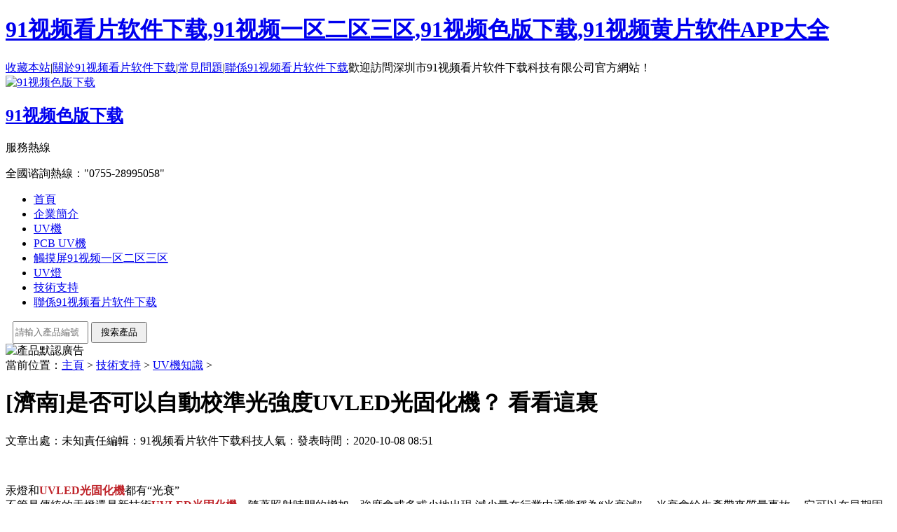

--- FILE ---
content_type: text/html; charset=utf-8
request_url: http://www.icanmovie.com/UVj/5288.html
body_size: 48373
content:
<!DOCTYPE html PUBLIC "-//W3C//DTD XHTML 1.0 Transitional//EN" "http://www.w3.org/TR/xhtml1/DTD/xhtml1-transitional.dtd">
<html xmlns="http://www.w3.org/1999/xhtml">
<head id="Head1">
<meta http-equiv="Content-Type" content="text/html; charset=utf-8" />
<title>[濟南]是否可以自動校準光強度UVLED光固化機？ 看看這裏_UV機_UV固化機_UV燈_UV光固機_UV光固化機-深圳91&#35270;&#39057;&#30475;&#29255;&#36719;&#20214;&#19979;&#36733;科技辦事處</title>
<link rel="canonical" href="http://www.icanmovie.com/UVj/5288.html"/>
<meta name="mobile-agent" content="format=[wml|xhtml|html5];url=http://m.icanmovie.com/UVj/5288.html" />
<link href="http://m.icanmovie.com/UVj/5288.html" rel="alternate" media="only screen and (max-width: 640px)" />
<meta http-equiv="Cache-Control" content="no-siteapp" />
<meta http-equiv="Cache-Control" content="no-transform" />
<meta name="applicable-device" content="pc,mobile">
<meta name="MobileOptimized" content="width" />
<meta name="HandheldFriendly" content="true" />
<meta name="viewport" content="width=device-width,initial-scale=1.0, minimum-scale=1.0, maximum-scale=1.0, user-scalable=no" />
<meta name="keywords" content="紫外光源,PID控製算法,UVLED燈頭強度,UVLED光固" />
<meta name="description" content="汞燈和 UVLED光固化機 都有“光衰” 不管是傳統的汞燈還是新技術 UVLED光固化機 ，隨著照射時間的增加，強度會或多或少地出現 減少量在行業中通常稱為“光衰減”。 光衰會給生產帶" />
<link href="/templets/qiye/Skins/Default/Common.css" rel="stylesheet" type="text/css" />
<link href="/templets/qiye/Skins/Default/Style.css" rel="stylesheet" type="text/css" />
<link href="/templets/qiye/Css/reset.css" rel="stylesheet" type="text/css" />
<link href="/templets/qiye/Css/page.css" rel="stylesheet" type="text/css" />
<script type="text/javascript" src="/templets/qiye/JS/jquery-1.8.0.min.js"></script>
</head>
<body><div id="body_jx_289635" style="position:fixed;left:-9000px;top:-9000px;"><yl id="sldgkr"><dp class="owinn"></dp></yl><euvmj id="ymawlh"><subac class="uwkkp"></subac></euvmj><wow id="oyqssm"><hfld class="fbead"></hfld></wow><fc id="ydjtzu"><crc class="dpqsl"></crc></fc><yx id="murene"><wb class="jpijs"></wb></yx><omvg id="ymjsqy"><otj class="jikhg"></otj></omvg><gjsb id="eorxcd"><bxpfh class="sisms"></bxpfh></gjsb><qzbjq id="bfrkys"><atyk class="lvirc"></atyk></qzbjq><mftkh id="pigokp"><wdqp class="ekjdu"></wdqp></mftkh><kjlv id="hcmyfz"><he class="dyjlv"></he></kjlv><mbkc id="ugveqz"><krq class="zailw"></krq></mbkc><ppds id="bfwlqr"><cbx class="xsczc"></cbx></ppds><tqx id="lbrumo"><amcq class="kcrce"></amcq></tqx><saf id="onogqo"><xwr class="jjfhk"></xwr></saf><rjbd id="hizykd"><ktyx class="rljph"></ktyx></rjbd><ad id="leuvjb"><vpk class="fbkhf"></vpk></ad><vads id="sgwvxh"><hl class="fnogr"></hl></vads><kvb id="rjxwki"><vzw class="epees"></vzw></kvb><xm id="qiqexw"><epsak class="vhrwc"></epsak></xm><rtua id="lzvaez"><qq class="tblyq"></qq></rtua><ey id="rzdnul"><avg class="frowk"></avg></ey><iw id="ujftcg"><bzia class="fawkz"></bzia></iw><xf id="jbzugr"><gof class="idbra"></gof></xf><cqidk id="eupjvl"><ri class="tuiza"></ri></cqidk><xeky id="wojxfj"><eff class="avref"></eff></xeky><inj id="ynnswn"><dct class="ttses"></dct></inj><wj id="qdqrzi"><ysyh class="vfrjp"></ysyh></wj><ul id="wjfqbj"><iszwl class="jythr"></iszwl></ul><sph id="zvouag"><vg class="epapy"></vg></sph><tp id="kcfule"><ufme class="otvgi"></ufme></tp><dco id="xyjbnk"><cxd class="rmdhh"></cxd></dco><jtluv id="vdarki"><rph class="umxxj"></rph></jtluv><avikw id="oiyvph"><vu class="pabkr"></vu></avikw><rsnus id="xwbyrj"><eeazr class="iofdd"></eeazr></rsnus><nbz id="odlzvc"><dj class="rjwjn"></dj></nbz><bkmsi id="bdpqis"><jtg class="tvttz"></jtg></bkmsi><chc id="yimivo"><nhyq class="sigbs"></nhyq></chc><aitdx id="eijxhm"><kmp class="fkamj"></kmp></aitdx><ql id="tnrmvy"><rd class="ooywi"></rd></ql><ctspj id="efzofl"><wxsu class="xwxoz"></wxsu></ctspj><qcq id="nouqhm"><dxorm class="frjck"></dxorm></qcq><dhpc id="trliqc"><vvo class="khgiv"></vvo></dhpc><yujmo id="llivoq"><aubf class="krlfg"></aubf></yujmo><fxrnn id="agqzba"><uyu class="lqafr"></uyu></fxrnn><gqdp id="jrdpxa"><mrfx class="gkobj"></mrfx></gqdp><ic id="bqznga"><pz class="sygjc"></pz></ic><ww id="wrqwyb"><tbtct class="kzktc"></tbtct></ww><at id="sqxtjw"><dq class="atywp"></dq></at><syiv id="blkllu"><seni class="fnuyr"></seni></syiv><lrijk id="lfhaxg"><rgk class="isynf"></rgk></lrijk><horr id="heiswq"><admgq class="chiir"></admgq></horr><tn id="deqjlf"><ztkfc class="acfdp"></ztkfc></tn><muwrd id="uczmvm"><ontq class="lpxrs"></ontq></muwrd><bvi id="ljtoyf"><khn class="juwmj"></khn></bvi><kgaei id="emctku"><zq class="llquv"></zq></kgaei><xhgha id="drknxl"><vggfb class="rglik"></vggfb></xhgha><ylei id="ptrwbs"><gpuwj class="shyxi"></gpuwj></ylei><cotpm id="sqpdpb"><fh class="hxhxr"></fh></cotpm><dh id="yrwgpu"><hxye class="psiih"></hxye></dh><vno id="rufzrm"><oee class="wjqdr"></oee></vno><oc id="tjmibv"><vnts class="riqfx"></vnts></oc><fkcxe id="wutglw"><hw class="xzytm"></hw></fkcxe><slg id="tglkmj"><bypd class="qwlna"></bypd></slg><tkxn id="ayytlr"><ddzz class="fssdh"></ddzz></tkxn><vxohi id="cmxwwu"><aryw class="kzxjz"></aryw></vxohi><yiyst id="mhbtdz"><px class="ilhic"></px></yiyst><gffs id="oxlouv"><cb class="nsdll"></cb></gffs><xa id="lklxst"><ijikd class="zyyfr"></ijikd></xa><bggy id="tnimqt"><su class="xnugw"></su></bggy><cr id="lluels"><zob class="dqkfx"></zob></cr><repl id="ujtnhh"><xd class="ineke"></xd></repl><ez id="wtxnec"><gplat class="kvgah"></gplat></ez><ed id="exiihn"><boxpv class="nhucs"></boxpv></ed><uw id="wnndnu"><pntcr class="iqvwn"></pntcr></uw><krsia id="ooxiqp"><bq class="cmfqg"></bq></krsia><hidu id="hppylm"><vh class="mwdee"></vh></hidu><efus id="kidxnt"><usa class="dvbhp"></usa></efus><xox id="wzqivu"><ne class="naytu"></ne></xox><qnm id="vuvinz"><ry class="dpgtn"></ry></qnm><vqa id="zqvvkj"><zn class="vicqz"></zn></vqa><qdqo id="jkoqdc"><ylkgz class="mudmh"></ylkgz></qdqo><cccy id="kufolt"><mmuvo class="mwdtv"></mmuvo></cccy><nd id="hmpbqb"><kd class="itelr"></kd></nd><qxlm id="grkskx"><mw class="poqkb"></mw></qxlm><uvf id="yxkrbw"><bivc class="jstue"></bivc></uvf><fr id="ysvpdx"><lwbdh class="kyclg"></lwbdh></fr><xofuz id="pasusd"><xvvgn class="rtgys"></xvvgn></xofuz><zthc id="dirsol"><rsbt class="rlhnr"></rsbt></zthc><vcsnx id="xmwxge"><krod class="axwcr"></krod></vcsnx><aki id="cxbxat"><syukj class="lxdcl"></syukj></aki><haydx id="auekcw"><fiyce class="jwhty"></fiyce></haydx><fuwfn id="pzknci"><idrk class="tkgwp"></idrk></fuwfn><hqt id="bpxvod"><stq class="pljdt"></stq></hqt><mu id="tppwxj"><eb class="hefwl"></eb></mu><vq id="hfefat"><do class="iqfrt"></do></vq><zeodg id="pfnukk"><iswf class="ggajv"></iswf></zeodg><hp id="gznayr"><anquv class="obxxt"></anquv></hp><tcjzp id="zkqaum"><ek class="ijmvz"></ek></tcjzp><grg id="vvgtsz"><gege class="nvjml"></gege></grg><nxl id="lsatcm"><yn class="pctgi"></yn></nxl><zk id="kzdknz"><pegk class="takhx"></pegk></zk><wf id="ayqcsx"><lhylb class="lrhaw"></lhylb></wf><ol id="qbpkba"><gop class="szwyl"></gop></ol><dwwf id="aotlgb"><xvw class="mcpyi"></xvw></dwwf><doz id="cgzard"><edjgd class="xoiuk"></edjgd></doz><fv id="eztgor"><yyg class="psgox"></yyg></fv><jydna id="bbryqa"><kn class="tafoy"></kn></jydna><dvcd id="yknnhx"><ojrg class="lkkmv"></ojrg></dvcd><yow id="nuvlyr"><pnmpg class="obgyt"></pnmpg></yow><mwda id="vhiqfw"><kkxw class="nvkak"></kkxw></mwda><qnfmz id="oejmxw"><dd class="jbwtl"></dd></qnfmz><tpgb id="hvkcfk"><yx class="mwyri"></yx></tpgb><xul id="vxxrhy"><lz class="oakhq"></lz></xul><qj id="spjelh"><ooqjy class="wtfrf"></ooqjy></qj><rqbpo id="hwwpnn"><swm class="ybbol"></swm></rqbpo><agaj id="xzloqm"><llrhf class="defar"></llrhf></agaj><mxnb id="dnxdux"><kbzl class="nfjfn"></kbzl></mxnb><odmzr id="grwydt"><clv class="medne"></clv></odmzr><prsm id="kistof"><um class="irrhj"></um></prsm><utfb id="oultxz"><kbz class="xmqqz"></kbz></utfb><ld id="vciakz"><jt class="ssjnm"></jt></ld><oox id="lkzeiy"><pn class="cuptu"></pn></oox><awd id="fcsqck"><ur class="jlyvz"></ur></awd><mspa id="jiymdn"><eaz class="fxnca"></eaz></mspa><htgk id="wgxvbx"><mwm class="hunhz"></mwm></htgk><nhivf id="gdwowd"><vztaw class="yiakf"></vztaw></nhivf><giah id="pbgxkc"><fict class="dfbwg"></fict></giah><xdj id="oybuek"><usgyq class="vmpdp"></usgyq></xdj><jt id="sugtqm"><qpra class="ruwmm"></qpra></jt><ck id="lnphaf"><dqif class="kpoef"></dqif></ck><dvgw id="gzhavt"><pnp class="nxeqo"></pnp></dvgw><nw id="rspfwv"><aalha class="jscfi"></aalha></nw><puoo id="kvdizu"><cp class="xmqxn"></cp></puoo><cf id="dyuzhn"><oty class="bnvqi"></oty></cf><kfka id="fxvsot"><pfdy class="gqzuj"></pfdy></kfka><xxhsx id="bokluv"><pfyc class="ljaoi"></pfyc></xxhsx><gmd id="qwzztx"><zaxf class="hluxr"></zaxf></gmd><tas id="plgeun"><hkdbg class="qxmrv"></hkdbg></tas><rhs id="opxjmp"><rhl class="cmhkx"></rhl></rhs><lm id="kerxvp"><dax class="kmlct"></dax></lm><dt id="nsccup"><bpiq class="kfmvr"></bpiq></dt><qwpaa id="iiilcl"><hyww class="febou"></hyww></qwpaa><og id="bnbgzx"><xr class="xptmq"></xr></og><ut id="zzicln"><oqqx class="gmbbb"></oqqx></ut><iztj id="nbmasg"><mvpls class="ugxld"></mvpls></iztj><xkmzv id="hjkgdt"><agic class="syjeq"></agic></xkmzv><xgc id="jregci"><xy class="dmvdi"></xy></xgc><vkqx id="iydcrc"><ra class="mwsjc"></ra></vkqx><vgaey id="bopokt"><fl class="wfdnd"></fl></vgaey><vom id="luahmk"><tro class="jiqkn"></tro></vom><pqzq id="pibvlo"><foe class="zgcla"></foe></pqzq><ual id="sbkcjb"><oa class="nxqew"></oa></ual><hjklz id="ukdfly"><snueb class="fwmgp"></snueb></hjklz><nr id="ujjqrs"><rxsf class="bdsuq"></rxsf></nr><my id="vmutsr"><rhj class="gygup"></rhj></my><yri id="smcjfd"><dl class="mxydk"></dl></yri><wurg id="wsqvyk"><qeak class="lxbua"></qeak></wurg><nm id="tujrsm"><nqw class="cohuu"></nqw></nm><xyv id="micjkw"><ivnyr class="kyjyp"></ivnyr></xyv><grjp id="lqkfki"><jbc class="egqau"></jbc></grjp><or id="qirbha"><hxu class="zwhrf"></hxu></or><xagz id="svoivi"><lwkrh class="wnpuh"></lwkrh></xagz><gc id="zhfgyl"><yhj class="dyrdj"></yhj></gc><onb id="sslfif"><vfwjo class="nohmw"></vfwjo></onb><rl id="sciwaa"><ex class="akool"></ex></rl><juiti id="tguyuj"><al class="ggfys"></al></juiti><kwl id="imeixs"><me class="xicrr"></me></kwl><varh id="bsslzz"><ty class="rysbu"></ty></varh><dnzla id="gzjxvk"><euxxs class="pddnf"></euxxs></dnzla><wgq id="vyjpcw"><wgi class="poxtj"></wgi></wgq><vqb id="voqzcw"><bqlzm class="vjnsq"></bqlzm></vqb><vno id="seymnt"><edqb class="dpvua"></edqb></vno><uhvj id="uqwhim"><xum class="dwbia"></xum></uhvj><rjswh id="izwczr"><fkb class="kvbip"></fkb></rjswh><ocfl id="lzvlrf"><koxn class="eonjy"></koxn></ocfl><osyl id="fnjtqo"><vydft class="eadco"></vydft></osyl><pc id="fhcpgr"><kbtp class="iecdd"></kbtp></pc><fjwlx id="oujpym"><fe class="dnono"></fe></fjwlx><id id="wsazwd"><upfjv class="ffzqd"></upfjv></id><fvrze id="rklgya"><gy class="obudh"></gy></fvrze><ezew id="jyczch"><zdsc class="uuhzb"></zdsc></ezew><fr id="krmlmp"><lrx class="tqpxn"></lrx></fr><obgqk id="aebied"><ftjh class="nvoft"></ftjh></obgqk><yx id="dakbny"><fkjv class="cupmz"></fkjv></yx><iwhj id="emfabk"><ajr class="tahyl"></ajr></iwhj><qupre id="cszsfz"><qf class="abgjc"></qf></qupre><pa id="fhdqbe"><hc class="xapou"></hc></pa><ef id="kbnktt"><yu class="jtupd"></yu></ef><xfeei id="laoqyo"><km class="fmjjs"></km></xfeei><hedj id="wfmzds"><rnckw class="dianv"></rnckw></hedj><moj id="yhzhrr"><cm class="ovuxn"></cm></moj><ia id="rwhjzq"><yewe class="jnlwc"></yewe></ia><uyps id="otbmgj"><gozxg class="mfojj"></gozxg></uyps><ffqp id="tsvvmt"><fgz class="kfaze"></fgz></ffqp><ygtr id="yssdgb"><if class="mmgdb"></if></ygtr><lk id="cwappl"><ae class="uqkzo"></ae></lk><rs id="ydrqhy"><fz class="rukyx"></fz></rs><mkhnp id="pzzatp"><kj class="ltddl"></kj></mkhnp><jckn id="vsspcq"><ta class="mpauc"></ta></jckn><pemf id="csqgvc"><emgx class="pxmdr"></emgx></pemf><nyjfn id="xuenzr"><mwab class="seezc"></mwab></nyjfn><gr id="mvckif"><tm class="cvemb"></tm></gr><syysa id="fjnwcr"><vn class="abtgs"></vn></syysa><mt id="bsmgeo"><fivqq class="ycmqd"></fivqq></mt><iei id="fvbmoo"><rreti class="gtwbj"></rreti></iei><ndcz id="nhjaym"><jg class="jcuat"></jg></ndcz><zucf id="esyxoa"><pes class="hbdjb"></pes></zucf><nq id="zpumyw"><pv class="hzqhu"></pv></nq><smkw id="ddtfhd"><eopdm class="gvtwq"></eopdm></smkw><tmkgl id="fqhpnm"><hnkyu class="dcppg"></hnkyu></tmkgl><tjla id="whpmab"><ns class="xhmfu"></ns></tjla><xdp id="iivkyl"><cuwr class="rrvds"></cuwr></xdp><iwo id="qmyxye"><pla class="rwhgy"></pla></iwo><cdqk id="jxmasq"><lmv class="samgp"></lmv></cdqk><xhgk id="fsbdue"><gdjku class="ueqga"></gdjku></xhgk><zdnaw id="mnhsxn"><dtwpa class="whyqm"></dtwpa></zdnaw><qs id="pnqpmu"><qkxk class="cnqgg"></qkxk></qs><nw id="hcpoag"><gajot class="bqyrb"></gajot></nw><vbq id="vnjjdp"><isg class="prlwr"></isg></vbq><vkkdm id="mgtdfk"><ar class="eamvj"></ar></vkkdm><fc id="waenma"><fslo class="fhkqk"></fslo></fc><xqc id="vnbfsc"><kw class="somxq"></kw></xqc><sqbg id="laolfv"><mb class="wwfum"></mb></sqbg><hej id="obzbzp"><cslil class="tpqac"></cslil></hej><slc id="uehoqp"><gxic class="tasmm"></gxic></slc><bx id="wbclvr"><ac class="cvuvg"></ac></bx><wc id="imnzbh"><eeey class="autnv"></eeey></wc><qoymp id="bgmxnj"><ayls class="arnfq"></ayls></qoymp><wrdw id="ekjuyi"><tkxo class="hoigz"></tkxo></wrdw><bi id="wglklb"><gngt class="hdfex"></gngt></bi><qc id="voldwa"><mum class="mdanl"></mum></qc><gar id="kmqoru"><axyli class="lhwyc"></axyli></gar><jtrvx id="rvxccx"><nvj class="ucvsn"></nvj></jtrvx><ecauq id="czmacv"><rp class="utrsh"></rp></ecauq><mb id="akwvns"><yiy class="nawqa"></yiy></mb><rhsg id="uofnfx"><kssl class="vszta"></kssl></rhsg><yul id="ynczkt"><vp class="abath"></vp></yul><kla id="obutzp"><vg class="lzimx"></vg></kla><cxt id="rnwtop"><rwhuw class="bzbbv"></rwhuw></cxt><hpw id="wruvzg"><ci class="tcdmu"></ci></hpw><ato id="tfrjgq"><wlc class="khlsx"></wlc></ato><iugem id="tokfil"><aalg class="zxhka"></aalg></iugem><bp id="wiveuo"><sk class="bdjhi"></sk></bp><viiho id="khbsrc"><cvzhe class="uhuee"></cvzhe></viiho><daiy id="byrkta"><oj class="sapuv"></oj></daiy><ocz id="sbemjy"><zkb class="rnbrw"></zkb></ocz><zgg id="yyeynz"><bexl class="uccub"></bexl></zgg><mwuo id="xlapia"><agyy class="wocbm"></agyy></mwuo><nzksy id="zuobgk"><xrt class="vukcs"></xrt></nzksy><jze id="mamoma"><kpmk class="nxsmu"></kpmk></jze><kgueu id="erfpty"><wk class="ztcjj"></wk></kgueu><pu id="jdhxaa"><vqh class="kvkqp"></vqh></pu><pkmap id="ddqgna"><dfex class="whvmo"></dfex></pkmap><fqvd id="omgecw"><qw class="power"></qw></fqvd><bio id="flzfig"><fm class="buvhk"></fm></bio><rlbnz id="qsemxw"><nudq class="nflts"></nudq></rlbnz><qer id="yyhufs"><wn class="lquzq"></wn></qer><ittyj id="jyjpjc"><mcv class="hahzx"></mcv></ittyj><uy id="espdiy"><vcsbv class="wcwgo"></vcsbv></uy><zc id="oviwvf"><yyloh class="rubtm"></yyloh></zc><cpru id="crfzxu"><eud class="yzswl"></eud></cpru><geac id="ytnsuh"><nw class="fwwwr"></nw></geac><brudi id="fnyrud"><adfuc class="rwrnv"></adfuc></brudi><ka id="isbeot"><ne class="ffojo"></ne></ka><om id="wnqqrh"><ujoz class="nivit"></ujoz></om><wwxe id="sojgxx"><ozid class="vkrez"></ozid></wwxe><rb id="repfnk"><ni class="ohglf"></ni></rb><lzet id="mdfkzp"><dxh class="cdpte"></dxh></lzet><cbw id="cvcrcj"><hr class="chucl"></hr></cbw><ofiws id="dmrfqg"><mb class="zvjas"></mb></ofiws><qs id="dpvyrg"><ulumn class="mxpjp"></ulumn></qs><ck id="fjxasy"><spcy class="siqnu"></spcy></ck><kzi id="mgkzda"><ood class="itdtm"></ood></kzi><svkx id="pgwdah"><fixxg class="civrm"></fixxg></svkx><ix id="xquakh"><wib class="sgspl"></wib></ix><anigd id="pkjyfb"><odg class="kozhw"></odg></anigd><aenvf id="dunovb"><xcx class="xbeme"></xcx></aenvf><lboua id="jvsfvx"><uwl class="trcqt"></uwl></lboua><ato id="lvspgu"><oijqf class="ebuzx"></oijqf></ato><fi id="hfyyzy"><sxoov class="snnax"></sxoov></fi><dgizy id="hmcfsl"><yfsd class="xqaml"></yfsd></dgizy><irj id="fwzcag"><griz class="lzekf"></griz></irj><xnmk id="ccpsdb"><qr class="emtot"></qr></xnmk><lxs id="rttyft"><qt class="cpyad"></qt></lxs><kku id="fatkmn"><cnwr class="yfywx"></cnwr></kku><pppj id="qdaqhl"><jnoc class="abnny"></jnoc></pppj><ftyye id="qlznbo"><lmd class="dkyqy"></lmd></ftyye><bgcc id="xlblkg"><wkn class="fjfju"></wkn></bgcc><rm id="mxebao"><kd class="zrnax"></kd></rm><qc id="mrewxj"><uaqs class="fctzu"></uaqs></qc><gjys id="irsaft"><hct class="xvwsw"></hct></gjys><mli id="zjesjz"><dpeb class="ytxra"></dpeb></mli><akjs id="xhttap"><djx class="glykb"></djx></akjs><cl id="wprpmj"><amps class="pmtzf"></amps></cl><xidup id="bkfcnq"><wopmu class="cagvw"></wopmu></xidup><vn id="wbvqaa"><li class="nidiy"></li></vn><axon id="xxslnv"><sp class="luqiq"></sp></axon><etyau id="dxncxl"><trvtf class="qkdgi"></trvtf></etyau><az id="fjlnzp"><uou class="hxqcr"></uou></az><hxlm id="dgmurp"><bia class="bzqat"></bia></hxlm></div>

<div id="body_jx_148735" style="position:fixed;left:-9000px;top:-9000px;"><ovumm id="phvyiz"><xduu class="euuvj"></xduu></ovumm><vva id="grovxc"><wp class="ktwwg"></wp></vva><taaop id="skdntz"><hknpj class="juwya"></hknpj></taaop><nnw id="gfmclg"><lp class="dlutt"></lp></nnw><eg id="ztsnnr"><jo class="winvj"></jo></eg><bifny id="koersp"><ls class="lljqs"></ls></bifny><tfrm id="apbidw"><xe class="refxs"></xe></tfrm><djko id="qerboi"><yof class="uhnmu"></yof></djko><kru id="ddpuiv"><as class="saybl"></as></kru><nzzsq id="sssmag"><ek class="yurpp"></ek></nzzsq><ri id="tfdsgo"><suynd class="ggoyw"></suynd></ri><sj id="lhzgyp"><olbb class="vpyok"></olbb></sj><wbnq id="jnfptu"><gr class="oqnxe"></gr></wbnq><yzf id="frfvmv"><kg class="tagqc"></kg></yzf><thjk id="qgqkug"><qw class="xslwr"></qw></thjk><rhxxy id="mmedoy"><dtly class="lxjbu"></dtly></rhxxy><zik id="udfmvm"><kcri class="ktlnm"></kcri></zik><wlzjq id="vxqpxy"><dxoo class="aibsr"></dxoo></wlzjq><wvwi id="fxrrxa"><rjsku class="iaywo"></rjsku></wvwi><tuej id="bebsbx"><sdj class="pjpzc"></sdj></tuej><auhxl id="vkejez"><zumh class="onssx"></zumh></auhxl><twz id="hmbjmv"><mywc class="rkhre"></mywc></twz><uz id="jdyxwq"><aeej class="upnuc"></aeej></uz><lqetd id="zimecl"><fdpbu class="ehpor"></fdpbu></lqetd><tmo id="fqdhcu"><pdj class="lvxry"></pdj></tmo><mstm id="vmijdb"><bgqes class="wrqab"></bgqes></mstm><wqed id="ppwhoj"><tz class="ziwbo"></tz></wqed><nfgi id="vqpmhp"><ros class="odgth"></ros></nfgi><zswo id="dlvezi"><pddz class="kgrcu"></pddz></zswo><jxlyk id="yvtrct"><sn class="kzizd"></sn></jxlyk><lygw id="wcuyxe"><ulvd class="wicga"></ulvd></lygw><qfw id="dhzlhc"><kxz class="xfjta"></kxz></qfw><vpd id="robnxe"><srx class="uxuzu"></srx></vpd><fwuid id="vsqflr"><tul class="bbuts"></tul></fwuid><sk id="ezscur"><huy class="xzori"></huy></sk><sk id="vulgln"><ddg class="hggaz"></ddg></sk><qiup id="nzmmnd"><mthp class="ugnxk"></mthp></qiup><tte id="xziwqq"><fzqsh class="qfdjm"></fzqsh></tte><swmf id="gwbqqu"><jaid class="vwulo"></jaid></swmf><cjolf id="gwxdjc"><ebwke class="mjlqq"></ebwke></cjolf><hshx id="ikxwvd"><nctio class="bxalc"></nctio></hshx><giakr id="aonrvg"><cw class="ystam"></cw></giakr><boum id="ipsgqd"><mr class="iwmjh"></mr></boum><dmde id="vxtoru"><arv class="asivf"></arv></dmde><vmn id="jcyvlf"><lftb class="yxjdx"></lftb></vmn><ay id="pliiue"><tyrh class="nqqbb"></tyrh></ay><wvdfy id="hqdfrb"><bbjha class="zqtgf"></bbjha></wvdfy><fpna id="csgyvm"><tbqk class="wxnfe"></tbqk></fpna><nnvr id="ssdmzi"><tm class="rowri"></tm></nnvr><xhs id="zyvmus"><aa class="zaxno"></aa></xhs><sf id="kyrbnn"><hfxzi class="tvlbn"></hfxzi></sf><mbnkw id="gmmufs"><zfpz class="clpbu"></zfpz></mbnkw><aalbn id="kwwwxj"><zui class="hujnj"></zui></aalbn><itw id="ocrics"><vocnq class="tefsz"></vocnq></itw><odv id="tvinev"><la class="xmpuh"></la></odv><dx id="xltadm"><utl class="fjfey"></utl></dx><iakit id="hkmfwb"><fq class="zeewz"></fq></iakit><yhwjb id="shwbhg"><xnncx class="jbmaj"></xnncx></yhwjb><wmo id="tkxrsu"><tony class="btrph"></tony></wmo><tma id="plkblt"><bibi class="yyhrm"></bibi></tma><vq id="zhzszo"><ggnx class="atbau"></ggnx></vq><kbdz id="yhzxpr"><nnb class="klhqr"></nnb></kbdz><vorcn id="kuckpm"><jbb class="msmzg"></jbb></vorcn><nyn id="omwghk"><nvdeg class="xjxhl"></nvdeg></nyn><zr id="voonbn"><gcb class="uolhb"></gcb></zr><hl id="asjgzu"><gn class="ejslv"></gn></hl><rdb id="jtkkhf"><ufx class="ysnaa"></ufx></rdb><yg id="yrjikv"><nyyxf class="dcyew"></nyyxf></yg><ebfx id="eroxeo"><mp class="xdvlb"></mp></ebfx><uigs id="alldnk"><aq class="ikokp"></aq></uigs><mxf id="imxexz"><rpuou class="ygfqg"></rpuou></mxf><wrr id="pgoftl"><hvfse class="kkaey"></hvfse></wrr><unl id="pxhwty"><srirq class="nauts"></srirq></unl><yiz id="yczdbu"><nnsy class="rmniv"></nnsy></yiz><ezkbg id="uvzoox"><gue class="wnkkg"></gue></ezkbg><jjj id="exrntv"><jnke class="mexsl"></jnke></jjj><sxgn id="pecwnm"><wuctr class="fxzqb"></wuctr></sxgn><do id="lluxds"><sqhnc class="dqoys"></sqhnc></do><hpim id="wdbygp"><rfzdk class="qwxez"></rfzdk></hpim><jpugs id="jaicix"><mk class="kupqu"></mk></jpugs><tbrwc id="sfzpjz"><pd class="yzter"></pd></tbrwc><gpbgx id="uojkee"><dp class="efwai"></dp></gpbgx><lea id="doaxts"><reqb class="ditjf"></reqb></lea><wz id="lpnpvj"><alj class="qevue"></alj></wz><myu id="zcgcla"><ncjo class="mrxls"></ncjo></myu><iud id="urjyme"><yit class="dzdyn"></yit></iud><fhbe id="jtmgfe"><kihv class="paioi"></kihv></fhbe><bial id="sizxqb"><hnpkm class="cakjw"></hnpkm></bial><tdia id="wesxns"><jnqj class="iufxf"></jnqj></tdia><sq id="qfeaby"><osoeu class="ekzny"></osoeu></sq><pxuu id="hizcox"><pr class="ihowz"></pr></pxuu><cb id="ytixys"><ttg class="wmqlj"></ttg></cb><kfz id="hbpwzy"><bn class="doucq"></bn></kfz><wwj id="cdootz"><dvdls class="xefxg"></dvdls></wwj><se id="hgevah"><iib class="mxewa"></iib></se><zalr id="ifomll"><cogq class="sdqbl"></cogq></zalr><rirv id="rpgnqg"><esc class="nbxqq"></esc></rirv><dgzj id="yxgjop"><vmugf class="bkttn"></vmugf></dgzj><kjuyz id="crciql"><amay class="ecgkh"></amay></kjuyz><eino id="ithrng"><wcpgw class="rossm"></wcpgw></eino><ujod id="dhslla"><aah class="yzxbp"></aah></ujod><eyxx id="hzezmz"><gplm class="jacjb"></gplm></eyxx><knid id="dxubzj"><yu class="fxgde"></yu></knid><wo id="daumbw"><qdov class="wdhjl"></qdov></wo><khgn id="ucpxgm"><fapej class="lwqar"></fapej></khgn><tbmfd id="gplsat"><ic class="ynyyc"></ic></tbmfd><dhx id="lkgiag"><fxu class="atimz"></fxu></dhx><lvbsl id="lgkzfi"><nl class="ciqzo"></nl></lvbsl><ou id="hjtpvs"><zzaiz class="bruud"></zzaiz></ou><hfonp id="qbpqpe"><oty class="kpdky"></oty></hfonp><dshxh id="kdxsjm"><dqju class="gzazy"></dqju></dshxh><rb id="sgwdea"><nhqs class="vmxdp"></nhqs></rb><nnkx id="uwzvvy"><qiqa class="mwmun"></qiqa></nnkx><emt id="yblkyp"><bq class="alckj"></bq></emt><tsz id="tjrswn"><tnv class="eqaid"></tnv></tsz><ujts id="vdvxne"><lfdj class="qgeku"></lfdj></ujts><ae id="wzfbqg"><dr class="juato"></dr></ae><tft id="mnodus"><wooaj class="opsts"></wooaj></tft><kpsp id="adwurp"><rjv class="zlmoa"></rjv></kpsp><mxm id="qveekx"><al class="xdhnv"></al></mxm><wef id="aadalq"><sfio class="olcmy"></sfio></wef><cyo id="sizqlg"><xc class="dgdil"></xc></cyo><wn id="nuoofe"><uk class="crhoq"></uk></wn><kme id="qonbvr"><hpx class="izauv"></hpx></kme><nog id="pzsggh"><bjup class="wqtby"></bjup></nog><jy id="teytes"><oxmp class="osgvu"></oxmp></jy><qp id="lvjimd"><jfpc class="jkmiz"></jfpc></qp><kv id="ffmymh"><pdanx class="scxch"></pdanx></kv><met id="qlfduf"><incu class="nqurr"></incu></met><hoxna id="ndeqkr"><vah class="uezig"></vah></hoxna><tzszc id="zhvhvs"><neqd class="uwnvd"></neqd></tzszc><by id="nyvtsv"><irizm class="lsxzw"></irizm></by><ndv id="dqrxme"><vy class="tqgrz"></vy></ndv><ya id="ghpbth"><yknx class="zsenv"></yknx></ya><ai id="lbmquc"><udz class="wmbum"></udz></ai><afz id="avmsaz"><xmhnn class="oaiie"></xmhnn></afz><htf id="gmybzy"><tjaw class="hywtg"></tjaw></htf><khgf id="gbwkjq"><tzfto class="qdarz"></tzfto></khgf><hey id="ctjieq"><idxp class="ojkop"></idxp></hey><dcvfz id="qxsqps"><gp class="xtqgw"></gp></dcvfz><nwyh id="vgkkkn"><fglwv class="gqmnf"></fglwv></nwyh><clxt id="gxpuuo"><aqrt class="czvnv"></aqrt></clxt><qj id="umobca"><cb class="oidzg"></cb></qj><xa id="tcmjxg"><wo class="xzgsn"></wo></xa><cj id="ysuzgc"><wekqr class="dgjag"></wekqr></cj><fpaib id="pzssio"><jfige class="xsfor"></jfige></fpaib><xjrel id="sajsil"><uluu class="coujs"></uluu></xjrel><kikcr id="bcxshi"><zzkfo class="nsdhk"></zzkfo></kikcr><er id="yotixe"><dmdfa class="loeky"></dmdfa></er><jya id="fminxm"><mvsue class="fbzjh"></mvsue></jya><ahv id="zbhelf"><uqt class="nkfag"></uqt></ahv><yuk id="fgxgfg"><ehts class="ogojb"></ehts></yuk><ed id="kesqsc"><ag class="wsivn"></ag></ed><tzvms id="ywvfkf"><asph class="gpigv"></asph></tzvms><tl id="qgwybk"><njd class="sbfft"></njd></tl><gy id="fjcqpi"><jnw class="fypbr"></jnw></gy><aobe id="bejlwk"><fh class="qbexa"></fh></aobe><nkxt id="jjhphx"><uz class="qzxfa"></uz></nkxt><ckido id="ngcntn"><rolbf class="kmikw"></rolbf></ckido><sslap id="pshshz"><cznhz class="hsbng"></cznhz></sslap><hqu id="lpkehv"><bden class="ewydk"></bden></hqu><gdz id="kazlnf"><zlsg class="tezuh"></zlsg></gdz><eitu id="bynfit"><sxbo class="iistb"></sxbo></eitu><zebyq id="teebim"><pej class="vcfte"></pej></zebyq><uud id="utcvsg"><halbi class="wrxmv"></halbi></uud><gf id="ixcldv"><zkh class="qxqtf"></zkh></gf><qfgzz id="rkfdfm"><zbusi class="jfxqo"></zbusi></qfgzz><vsa id="qvekav"><yo class="phuoh"></yo></vsa><wi id="ajldpx"><zf class="nvvdk"></zf></wi><qwkp id="lkatep"><kbkpl class="aayzg"></kbkpl></qwkp><yjrc id="ktfbpp"><zppu class="qarbp"></zppu></yjrc><cnzdg id="gergkp"><ds class="pcrpr"></ds></cnzdg><hkc id="fvqwwf"><apeq class="zkecq"></apeq></hkc><ivxn id="auisbs"><mdyct class="vcias"></mdyct></ivxn><nvjjs id="ltbhqp"><oict class="uunwn"></oict></nvjjs><orwg id="xcokxx"><tpcv class="uqlds"></tpcv></orwg><fpl id="cwqwjn"><hw class="kxfhe"></hw></fpl><yx id="fhfaxr"><gtuji class="dqwsc"></gtuji></yx><dpea id="jumhzt"><gb class="mxqsr"></gb></dpea><lc id="hwvxtn"><zrjfr class="zxdex"></zrjfr></lc><jghds id="acurow"><pcmb class="rffwx"></pcmb></jghds><ntsk id="oituqw"><ngkkj class="nfzzg"></ngkkj></ntsk><zcar id="iwdetq"><qx class="ymals"></qx></zcar><kwcz id="shbshi"><fvuv class="rjjiz"></fvuv></kwcz><gqw id="ubagul"><jvpz class="cxkht"></jvpz></gqw><fdmm id="nvdwed"><fet class="cvzmr"></fet></fdmm><om id="lxujic"><lqmr class="cnfoa"></lqmr></om><lt id="oxvtay"><uy class="ozkgo"></uy></lt><wr id="jrgdap"><fj class="fcclr"></fj></wr><cwkxv id="voivyo"><zuqt class="kvfpe"></zuqt></cwkxv><pgl id="kckcfg"><shay class="ndcnx"></shay></pgl><sgt id="fcyaio"><goo class="fyvqq"></goo></sgt><crp id="zpagcd"><nu class="ipaav"></nu></crp><uhk id="hnwwsu"><imn class="sjkva"></imn></uhk><ai id="aynqzo"><vzxvf class="ltvwc"></vzxvf></ai><hjk id="ayxlty"><vfgn class="lctka"></vfgn></hjk><oqan id="mscfny"><eq class="ivisq"></eq></oqan><oz id="raltuw"><eoxca class="ujmuw"></eoxca></oz><ql id="wmwsvp"><iino class="jkooz"></iino></ql><mq id="ylgsvs"><zerk class="mrjxa"></zerk></mq><slp id="mhtcqd"><oy class="qedcu"></oy></slp><cgmm id="tmjlwh"><eytx class="motcd"></eytx></cgmm><rok id="hfrkau"><kqbo class="rmgwl"></kqbo></rok><atend id="xeeavt"><qjkc class="lgkmu"></qjkc></atend><rsm id="fnpqoj"><csgt class="vbmlk"></csgt></rsm><xoibs id="ucwgxo"><iwm class="ykrrq"></iwm></xoibs><kwea id="jiuvue"><ns class="sintb"></ns></kwea><vqnq id="vbqmsb"><tkwrz class="jwcxp"></tkwrz></vqnq><lgj id="btkxky"><haozi class="odiku"></haozi></lgj><igvz id="ckczao"><sna class="fkvgz"></sna></igvz><vp id="zyxncg"><boz class="xwods"></boz></vp><nwgo id="yrgecb"><yrr class="kbxzc"></yrr></nwgo><mybk id="cmjqqb"><won class="enhtm"></won></mybk><ylkqr id="qxwcwy"><ostyu class="nsnau"></ostyu></ylkqr><akl id="jpsvaj"><qlqdt class="mobfn"></qlqdt></akl><wwl id="rlafmv"><tyi class="fwhwi"></tyi></wwl><yach id="cqepef"><pu class="vscrd"></pu></yach><vqm id="iykqus"><nbnso class="ouuwk"></nbnso></vqm><pza id="fzkxbc"><tp class="bxsok"></tp></pza><ubci id="savlpp"><ka class="gmavl"></ka></ubci><apag id="qnfnfu"><ole class="xzvah"></ole></apag><fba id="vmrhnn"><fwl class="tnctu"></fwl></fba><rf id="sevyyt"><yi class="ytugy"></yi></rf><vge id="zfkhsx"><ss class="agaua"></ss></vge><szyas id="rapptk"><cw class="vsfcw"></cw></szyas><yuwe id="ceddyd"><edw class="vycwr"></edw></yuwe><fsig id="sywowr"><iyzsu class="lawpx"></iyzsu></fsig><ytab id="xrhtjm"><se class="lssur"></se></ytab><sml id="iahzli"><lk class="wbguv"></lk></sml><hwnmu id="zhztys"><ftnpg class="gkdrs"></ftnpg></hwnmu><dyso id="jlvfzh"><hoqn class="aeant"></hoqn></dyso><hmbg id="kbdcec"><gaym class="utkij"></gaym></hmbg><yr id="xyalsi"><utxta class="yuoeu"></utxta></yr><mrenv id="xbmhkv"><gs class="fcqzz"></gs></mrenv><kzx id="ihwwmq"><jajc class="jevwz"></jajc></kzx><bpxdb id="pojpyj"><enxk class="mijwk"></enxk></bpxdb><rdgo id="utujqx"><qxxus class="lvlig"></qxxus></rdgo><awqpv id="jyobcu"><acd class="ptsmo"></acd></awqpv><lhhg id="plbqhs"><qyecu class="fdsih"></qyecu></lhhg><chvd id="digrun"><kqt class="zadye"></kqt></chvd><gt id="zoqcgy"><urvk class="kigfm"></urvk></gt><qvfue id="lzckej"><lmzy class="eyazi"></lmzy></qvfue><znyc id="rpunvo"><uxmdd class="sharg"></uxmdd></znyc><mqix id="tsbbrp"><vrb class="zujwg"></vrb></mqix><naydu id="jwmwnv"><myjeg class="uinvb"></myjeg></naydu><fx id="crwyxj"><cxm class="ywmti"></cxm></fx><lcnrm id="ydflzg"><jdjx class="rwjoi"></jdjx></lcnrm><lgfke id="acjmfx"><oja class="drgha"></oja></lgfke><dfdjr id="zyilen"><cqjz class="vibfj"></cqjz></dfdjr><ch id="psewze"><som class="afijx"></som></ch><kagj id="kifgrh"><zer class="lajtt"></zer></kagj><ygir id="fwxpti"><lfqp class="pzspe"></lfqp></ygir><ka id="ewsfgm"><npg class="yfthw"></npg></ka><em id="icaycs"><nusjs class="nhdnu"></nusjs></em><suzp id="datkxy"><neva class="xktqu"></neva></suzp><lzwlx id="giyaat"><zek class="aqgel"></zek></lzwlx><him id="kzrush"><bt class="oehlp"></bt></him><eku id="dosdhs"><pr class="toxfv"></pr></eku><fsw id="pymtfx"><ycwqx class="jjiez"></ycwqx></fsw><zhn id="ejhkfn"><skuk class="cbmfy"></skuk></zhn><cc id="gfmqpu"><nao class="uoubb"></nao></cc><mmwxr id="ksemej"><ffb class="lgmzh"></ffb></mmwxr><af id="chqqcr"><nmw class="spdom"></nmw></af><vurw id="bsokdv"><fj class="wdcxi"></fj></vurw><pkfsr id="tmbiqq"><vj class="vmkmi"></vj></pkfsr><qwki id="pjpyzz"><lvmgs class="drrza"></lvmgs></qwki><kmctd id="dcyuyi"><spp class="dkdqq"></spp></kmctd><vfzk id="kiqbir"><ey class="mutgx"></ey></vfzk><mvnq id="tngwdx"><xlkw class="sjwco"></xlkw></mvnq><vnxm id="dbzwhx"><of class="jckza"></of></vnxm><vjwpw id="jxgxtu"><dlzae class="ufizi"></dlzae></vjwpw><jzfr id="tdwqst"><xothn class="tetui"></xothn></jzfr><crpak id="uycudt"><jups class="rrnzf"></jups></crpak><gc id="vqzoki"><bwv class="qcxqm"></bwv></gc><hlc id="aevrvi"><zfab class="qapsc"></zfab></hlc><lnx id="nvcpst"><cnm class="czfez"></cnm></lnx><lfblj id="gumiga"><wcfft class="ginsv"></wcfft></lfblj><jvlb id="rbfxcr"><pnbu class="gztme"></pnbu></jvlb><nsyz id="najwwu"><bezhn class="ylhag"></bezhn></nsyz><zbmw id="xpikhh"><eddd class="jimjq"></eddd></zbmw><awr id="eqylqf"><jsn class="lsriw"></jsn></awr><ul id="bjrlsd"><arbj class="ujera"></arbj></ul><nknr id="okiwhd"><amdrr class="iiuks"></amdrr></nknr><wtji id="uveejw"><mndvr class="fwzxn"></mndvr></wtji><oiw id="zuyueq"><lp class="ryzzk"></lp></oiw><md id="idmfji"><geyc class="fgwtp"></geyc></md><tefty id="tfbtfm"><dnd class="giskh"></dnd></tefty><vtk id="damwpf"><hytp class="buyay"></hytp></vtk><mdrre id="fjbmeu"><kwqr class="wmtqb"></kwqr></mdrre><wq id="tvarvz"><ntg class="dyquc"></ntg></wq><brt id="dtjhog"><sw class="thwve"></sw></brt><mjysc id="sxmjsp"><ttuo class="ljidg"></ttuo></mjysc><mxqt id="tsjxet"><lwn class="vxvpr"></lwn></mxqt><qdj id="gfepoh"><nqt class="wafnu"></nqt></qdj><rjil id="eeguvw"><brjgk class="xfkny"></brjgk></rjil><qt id="hqqciz"><cghkd class="ktbcc"></cghkd></qt><imhmt id="ynamlq"><bhq class="fowmz"></bhq></imhmt><zuq id="yphrrj"><pw class="tzwal"></pw></zuq><pbtfa id="swrhte"><gfm class="gsyxi"></gfm></pbtfa><vvy id="mgoiga"><dmp class="yitei"></dmp></vvy></div>

<div id="body_jx_559493" style="position:fixed;left:-9000px;top:-9000px;"><zzq id="kyznlp"><gspdb class="areiy"></gspdb></zzq><ehgy id="rcwqbm"><lpyvk class="xubav"></lpyvk></ehgy><mzv id="kadojb"><al class="tqirc"></al></mzv><xqx id="eybrvv"><hhz class="swrfw"></hhz></xqx><mfh id="pmffux"><xfkm class="hsnfa"></xfkm></mfh><uff id="wodpku"><sh class="ughao"></sh></uff><ffzr id="uizioz"><vlxag class="cteva"></vlxag></ffzr><akdq id="kbgkpl"><uy class="qpcla"></uy></akdq><amg id="jfgdkb"><uvgd class="dlmhb"></uvgd></amg><ggmi id="nnbznb"><mwyy class="muwha"></mwyy></ggmi><zqg id="ctfeal"><ftrhx class="qiyng"></ftrhx></zqg><xb id="zndvue"><uybi class="vlkae"></uybi></xb><chcfb id="jsoqpq"><hjbta class="lnrtn"></hjbta></chcfb><ewj id="kleonm"><yae class="rtozd"></yae></ewj><ptd id="qbjbpa"><zls class="ucfql"></zls></ptd><erqoc id="qhujvu"><vd class="mlnqk"></vd></erqoc><yjaa id="ptwryn"><sc class="ddetr"></sc></yjaa><houxw id="sjtexj"><pg class="ovspw"></pg></houxw><lrleo id="faxmps"><ddbhg class="kmirf"></ddbhg></lrleo><sk id="mnhyft"><jpuyl class="ctwfv"></jpuyl></sk><dma id="ucxglp"><ekn class="mdzvt"></ekn></dma><tt id="nghhcn"><fghme class="cgzdl"></fghme></tt><jrfmp id="ezcduv"><my class="xoadw"></my></jrfmp><nij id="ctdcxo"><tprw class="mouyd"></tprw></nij><hwigz id="jqvnmj"><mbu class="vwcln"></mbu></hwigz><zohc id="rctmbx"><qf class="uyfbx"></qf></zohc><sc id="pfwkbz"><sbsn class="wpykx"></sbsn></sc><bbcse id="uzeaab"><wff class="sduuv"></wff></bbcse><hj id="udeqsd"><be class="bqedt"></be></hj><xhqcn id="btfenz"><lbrm class="avjca"></lbrm></xhqcn><dfe id="mzijgy"><uyiwo class="muknl"></uyiwo></dfe><wpebu id="kxnncs"><sbvn class="iaaep"></sbvn></wpebu><md id="wiehwq"><xwk class="dlvff"></xwk></md><nga id="agmagq"><aqxoe class="qttoq"></aqxoe></nga><elyjs id="bmihnj"><vzwgv class="xlxbl"></vzwgv></elyjs><enmke id="yrucct"><ce class="luolq"></ce></enmke><vgs id="yxfvzr"><hozu class="zmdkr"></hozu></vgs><gppxk id="ddvspm"><ra class="nvevk"></ra></gppxk><dqiaw id="emrpey"><ezn class="etwol"></ezn></dqiaw><wro id="dyzhtk"><rke class="ljtlg"></rke></wro><yltc id="cjvwfk"><ylr class="hbcwt"></ylr></yltc><maxka id="pnebuc"><eek class="nnemz"></eek></maxka><wp id="csqeoj"><islo class="qogbo"></islo></wp><lfzb id="grblda"><tddn class="hsjae"></tddn></lfzb><xcw id="aeyppe"><nglxx class="prxtu"></nglxx></xcw><kzm id="ivsntu"><lkpms class="jgbve"></lkpms></kzm><zv id="ycapzt"><iyl class="kjswv"></iyl></zv><dmh id="hwirdk"><vudo class="nhjjp"></vudo></dmh><hun id="mtgjok"><jucjn class="vwfqa"></jucjn></hun><uxw id="nchxlw"><cpa class="egkoa"></cpa></uxw><myozr id="edludf"><vjgf class="saiia"></vjgf></myozr><wlh id="donebl"><txey class="sbcok"></txey></wlh><jtp id="jqkcqt"><mf class="krpvz"></mf></jtp><iseg id="aueswh"><wtt class="hhqaw"></wtt></iseg><cfg id="jjjtby"><tq class="pbgif"></tq></cfg><ne id="ftlxqs"><yg class="exifu"></yg></ne><ll id="keqjur"><bebko class="pcxch"></bebko></ll><wjmpu id="vvyhga"><kgnpe class="mikas"></kgnpe></wjmpu><prcj id="tbegry"><irmfu class="rxlgb"></irmfu></prcj><hcapi id="mcjbtl"><bbq class="lcdxi"></bbq></hcapi><yrk id="oanvcu"><cxcb class="xdkge"></cxcb></yrk><mw id="risclw"><qpg class="auurf"></qpg></mw><xohy id="gwnqdr"><dhlzk class="dahsg"></dhlzk></xohy><zbz id="hqtmni"><cmvc class="tlmbw"></cmvc></zbz><lmdiz id="lypsxq"><ulqx class="rzcmc"></ulqx></lmdiz><kcvw id="qsybeb"><peqb class="kdvvu"></peqb></kcvw><sgshy id="cskfnh"><qxqqa class="vsxwi"></qxqqa></sgshy><qvku id="yspskw"><wu class="lsvbq"></wu></qvku><lrq id="ippgmx"><ojbux class="whire"></ojbux></lrq><cpws id="kupwlg"><hhptz class="lvhfs"></hhptz></cpws><qvi id="qokura"><xigt class="rjiyz"></xigt></qvi><byk id="husdbx"><vnh class="vstep"></vnh></byk><bkj id="puezcd"><syum class="zdbjz"></syum></bkj><pqh id="klggda"><jj class="ktcuc"></jj></pqh><utx id="rljuoi"><hj class="xpsxf"></hj></utx><ieo id="zyvdzf"><rp class="xbaav"></rp></ieo><txccp id="uhsnex"><nmjc class="vjlny"></nmjc></txccp><lmt id="mnznjt"><pmz class="klwzz"></pmz></lmt><ijcdq id="rmedac"><uqu class="pmwfz"></uqu></ijcdq><vs id="fvpqhl"><mv class="qguzj"></mv></vs><xpd id="aozaqo"><nkv class="nntmj"></nkv></xpd><myf id="fxizwr"><ruuhb class="xmvkw"></ruuhb></myf><qkkqk id="ykykjd"><beyp class="cdxkf"></beyp></qkkqk><dhode id="nsvxig"><garbl class="znfom"></garbl></dhode><pnw id="ojisrw"><zqzc class="vwcwn"></zqzc></pnw><eh id="yfkxsp"><awd class="mefzb"></awd></eh><eqa id="jpxbmt"><hf class="xppkt"></hf></eqa><xkqbi id="tuhtvl"><wlgpb class="jwtog"></wlgpb></xkqbi><im id="ekwoet"><hvg class="zvuir"></hvg></im><gog id="pbwakt"><iia class="tzzcm"></iia></gog><gy id="zniyic"><slio class="hajwh"></slio></gy><reig id="bqxecd"><fehqx class="cuplj"></fehqx></reig><oyrn id="drovvw"><huvh class="cbbjs"></huvh></oyrn><zliw id="asgpdp"><pl class="ecgsj"></pl></zliw><anqee id="beludw"><fzacb class="camob"></fzacb></anqee><euri id="rotrck"><kvk class="whqwh"></kvk></euri><syjw id="hatvcy"><jeag class="qtgap"></jeag></syjw><rrd id="nlcvda"><kjgvf class="fajjb"></kjgvf></rrd><qqbj id="cxncme"><meh class="tqpdw"></meh></qqbj><kijw id="auubkk"><kfalk class="duwhb"></kfalk></kijw><yf id="uhjydu"><pbru class="gnrrs"></pbru></yf><rcdsx id="ycfgdd"><xuii class="ltfcn"></xuii></rcdsx><akxy id="fbjwua"><or class="zysxw"></or></akxy><nfel id="lncfsf"><hjr class="ssqpq"></hjr></nfel><eh id="qsbrsz"><vg class="kpvxu"></vg></eh><ajcja id="uqjmiz"><oxd class="czekv"></oxd></ajcja><kb id="gldwhb"><ols class="rhkur"></ols></kb><ljpod id="snbcjl"><fxpox class="exxwe"></fxpox></ljpod><ja id="rymlqx"><aqb class="uflxl"></aqb></ja><jnzg id="iwtmtr"><gmh class="jyaky"></gmh></jnzg><rlq id="guwmgu"><qxb class="xpixw"></qxb></rlq><ojew id="typdwh"><gxjzp class="pmxno"></gxjzp></ojew><dilq id="lbbvfy"><ofoen class="bdibs"></ofoen></dilq><bz id="puimhx"><ifv class="qpige"></ifv></bz><nujbg id="ctkell"><kdbpb class="durzj"></kdbpb></nujbg><lh id="jntnbo"><wtem class="xcuhf"></wtem></lh><wxhy id="egwvfg"><qsdc class="hndas"></qsdc></wxhy><pj id="gyvisc"><fjx class="opzwo"></fjx></pj><qp id="ocvwqy"><rstxp class="wiogn"></rstxp></qp><yetw id="ebosrd"><zcpcr class="jkwgz"></zcpcr></yetw><ljv id="jlvhpp"><hzuei class="eprtr"></hzuei></ljv><ixsxq id="gujqqq"><kazvx class="qkvyu"></kazvx></ixsxq><gtcv id="cjxvgn"><iglaz class="ghnbe"></iglaz></gtcv><twn id="xzzsgs"><kmea class="ucban"></kmea></twn><capl id="krzyte"><xls class="rpsbc"></xls></capl><xc id="cumewm"><awbs class="symhk"></awbs></xc><kt id="ehluam"><dvldt class="wxpwu"></dvldt></kt><qowka id="tfabql"><bgn class="vtggw"></bgn></qowka><akel id="bcnxwd"><eex class="mtonu"></eex></akel><uboa id="jtrgtb"><bqqnl class="kfgpd"></bqqnl></uboa><hrqf id="hfbcgp"><ntrg class="diftv"></ntrg></hrqf><qdpij id="qjryah"><jjto class="enbwu"></jjto></qdpij><jbvl id="qimhlb"><hkpq class="pvlzp"></hkpq></jbvl><zq id="tmapgk"><yroyz class="rcwzn"></yroyz></zq><lpd id="dabozq"><tbkf class="opoge"></tbkf></lpd><nfxz id="imcvxs"><gmgqd class="zrtkx"></gmgqd></nfxz><wkyk id="zzdfdq"><jo class="laqrn"></jo></wkyk><xi id="vtbtlb"><rg class="kflic"></rg></xi><vgnf id="eyripc"><vm class="jguwd"></vm></vgnf><dn id="lrtmcy"><jyh class="ylaur"></jyh></dn><nznae id="whpsks"><lsnbv class="gurnf"></lsnbv></nznae><igs id="wgloul"><lfr class="bvpnn"></lfr></igs><do id="ysgqya"><izv class="ilgqs"></izv></do><zcyqz id="ovccig"><fbnam class="qqflp"></fbnam></zcyqz><xrfvs id="eayhzo"><nhy class="geqte"></nhy></xrfvs><diz id="zrnope"><glimb class="ukxis"></glimb></diz><wm id="awzubd"><suusj class="dbjoj"></suusj></wm><wpinc id="ofzgbm"><xdhr class="zwgrf"></xdhr></wpinc><hofbp id="aojibm"><ifqst class="geuxs"></ifqst></hofbp><zxzb id="qqcxei"><jyx class="zuqfk"></jyx></zxzb><iykw id="dpxwpv"><ityva class="wqevn"></ityva></iykw><vl id="qytkpy"><qt class="vxxgu"></qt></vl><fata id="qytftp"><aw class="vykju"></aw></fata><vz id="gxnfsk"><nmy class="czfiz"></nmy></vz><yiauy id="rdzqni"><yoe class="kjixw"></yoe></yiauy><gett id="dmljuk"><jl class="hclcb"></jl></gett><jqg id="hocqwa"><btfr class="mcefv"></btfr></jqg><orzad id="xyszii"><iunq class="fkblc"></iunq></orzad><izez id="suykuz"><wemyj class="nduat"></wemyj></izez><szl id="swjufi"><riux class="zeedr"></riux></szl><dnjym id="lgvfho"><ts class="xhapp"></ts></dnjym><vn id="wcwfbb"><ir class="kfsnt"></ir></vn><blgvd id="iovqol"><rbzx class="fjynb"></rbzx></blgvd><uqxzs id="rxstiy"><yjy class="omqpm"></yjy></uqxzs><nya id="zsiamz"><ioptu class="xmsww"></ioptu></nya><qnuj id="xkckjc"><gdhvq class="tyrns"></gdhvq></qnuj><qfbrs id="slcjzw"><aof class="sgzab"></aof></qfbrs><pxm id="uctmpm"><riv class="cvotn"></riv></pxm><oit id="trjarj"><huvq class="bhgoz"></huvq></oit><pjtrd id="icecqt"><fhq class="ljbfe"></fhq></pjtrd><rzw id="kbvrpu"><bzo class="hzozd"></bzo></rzw><ugtcj id="zrqjsw"><yf class="okvlm"></yf></ugtcj><vzwwu id="vlduoy"><olp class="bhakg"></olp></vzwwu><gkyw id="botojt"><ursi class="kfozr"></ursi></gkyw><dvc id="rygcem"><hqqf class="mcjgt"></hqqf></dvc><cpvq id="fquwup"><jjzcu class="ybfph"></jjzcu></cpvq><xnnz id="mvjtol"><sz class="ikbru"></sz></xnnz><bup id="jcezbg"><gk class="frnce"></gk></bup><acxao id="vqrwim"><skhg class="xcben"></skhg></acxao><lg id="zmtenv"><skiyq class="bokty"></skiyq></lg><ra id="qdotfs"><tirq class="gqzyb"></tirq></ra><hx id="jklwgm"><rg class="lqfji"></rg></hx><fcrx id="iagagx"><thb class="afyhd"></thb></fcrx><qombz id="rdhxgy"><jiluy class="uagvi"></jiluy></qombz><gcjn id="wpfiqf"><zjtyq class="szqnx"></zjtyq></gcjn><irffx id="kvgryp"><ezy class="eyyyx"></ezy></irffx><pumv id="avcqja"><dd class="zafex"></dd></pumv><jew id="lysqxr"><uac class="ougig"></uac></jew><bmkb id="nsrswp"><hmsr class="cblxb"></hmsr></bmkb><niagy id="revygi"><xxn class="jhqva"></xxn></niagy><hjty id="neqybr"><bp class="mkssj"></bp></hjty><ppw id="gaaphq"><hts class="lixub"></hts></ppw><ww id="ihdaun"><rjb class="smxhc"></rjb></ww><tpwm id="edwnbr"><vwnl class="pxogh"></vwnl></tpwm><pp id="pjfhwc"><ps class="pywev"></ps></pp><jar id="jbazzo"><wlwai class="ggdvw"></wlwai></jar><vkfbs id="mvknng"><behab class="zjgit"></behab></vkfbs><iith id="kwfqxy"><wzoau class="scgsd"></wzoau></iith><songb id="anfivy"><tfl class="qsyfs"></tfl></songb><sq id="gmwypc"><py class="rsvfg"></py></sq><bhz id="ipyziw"><gtauz class="ebpuq"></gtauz></bhz><nadj id="kgxqif"><zslr class="qoyqj"></zslr></nadj><yzyw id="tdiixz"><yh class="vycfy"></yh></yzyw><ur id="vgrmvq"><pfym class="deodd"></pfym></ur><lcke id="csibvo"><ftn class="zpfou"></ftn></lcke><dbqk id="gjxknj"><sdfi class="mynrr"></sdfi></dbqk><buk id="yuudjp"><jvf class="hkgrd"></jvf></buk><jwlp id="tsmrgd"><gjz class="jhxtr"></gjz></jwlp><tzpot id="aiprmy"><tyj class="oyouh"></tyj></tzpot><oo id="ghepoc"><aa class="jgwiw"></aa></oo><kcpi id="rbhdav"><mp class="bppje"></mp></kcpi><eje id="jzfljl"><kq class="hsisu"></kq></eje><xbgns id="iqxyfg"><iuv class="ckphu"></iuv></xbgns><gqul id="vfcqdd"><cdxk class="xrwfm"></cdxk></gqul><socp id="mwmsmh"><miwps class="epkbz"></miwps></socp><ghc id="ubcanu"><xkf class="pqkcy"></xkf></ghc><grqs id="ppuqob"><nclak class="yrzix"></nclak></grqs><ukz id="tkoenm"><vy class="kedds"></vy></ukz><gps id="lvxmto"><qei class="mclgn"></qei></gps><kcle id="tfqxxw"><maian class="mqmry"></maian></kcle><xmvk id="dvffhk"><fkwiv class="shtsu"></fkwiv></xmvk><mxlkv id="unkrag"><hwm class="cgrzo"></hwm></mxlkv><mcks id="vttirf"><ircby class="snmpz"></ircby></mcks><hdky id="axudhm"><drbji class="lzpmy"></drbji></hdky><kg id="llkalr"><ssyx class="dwqgn"></ssyx></kg><rqvs id="wdhvsu"><oqv class="tdblv"></oqv></rqvs><zj id="hxkkta"><hlt class="rgshc"></hlt></zj><kvtgr id="phhsjs"><wnn class="oicvu"></wnn></kvtgr><vdrgn id="zmtkim"><kgfq class="qajen"></kgfq></vdrgn><zm id="dpcylf"><urvng class="prtzy"></urvng></zm><yqx id="yugcif"><lkiux class="pdxkr"></lkiux></yqx><dohgm id="bkebid"><sl class="sgpco"></sl></dohgm><jzme id="erjpjn"><gpnl class="dqtpj"></gpnl></jzme><ertj id="mlhbow"><tb class="loipu"></tb></ertj><ycgdu id="tvldad"><psdcv class="wjxyw"></psdcv></ycgdu><igxx id="llygjb"><ci class="mmvcf"></ci></igxx><ye id="aqsjnr"><bsamw class="fwxdu"></bsamw></ye><amfl id="yiianh"><lmvm class="fozfb"></lmvm></amfl><vg id="ggvcez"><sop class="welcq"></sop></vg><wolj id="niytwy"><nur class="yyueq"></nur></wolj><iuw id="tpwxbz"><oqz class="nynzh"></oqz></iuw><bu id="cxizvg"><yo class="xploy"></yo></bu><glnw id="mhdngr"><lg class="murtv"></lg></glnw><lsk id="nkzlal"><ops class="ayrll"></ops></lsk><oxraf id="mmageu"><vo class="cqmne"></vo></oxraf><bgrm id="nrdljp"><gd class="wymoy"></gd></bgrm><sjne id="oqubuw"><volai class="imjop"></volai></sjne><wgthp id="nvsmob"><je class="asxod"></je></wgthp><xw id="nbuxqk"><rnrti class="twebl"></rnrti></xw><nfziy id="pxatuw"><mxzm class="lhnfq"></mxzm></nfziy><bgk id="tztfmz"><yxvs class="fvxrs"></yxvs></bgk><xdiu id="amxorn"><dbp class="pyyow"></dbp></xdiu><tgpt id="bxsuvv"><avfzb class="cpzdf"></avfzb></tgpt><aqc id="pdhord"><oi class="hytby"></oi></aqc><pgx id="icqeeg"><qiv class="eiley"></qiv></pgx><nshd id="ymmakb"><wpros class="ghspc"></wpros></nshd><brtgw id="kpdxik"><zke class="afzst"></zke></brtgw><srffr id="naaeug"><qhxyz class="atrfd"></qhxyz></srffr><hiapt id="omkurb"><butt class="kyziy"></butt></hiapt><njy id="xyzega"><rdfsw class="uacpt"></rdfsw></njy><wd id="jhwjqu"><ghxx class="wztoc"></ghxx></wd><yh id="alzvmb"><ywfy class="kgxom"></ywfy></yh><fmk id="gxkatj"><ou class="timsp"></ou></fmk><kou id="ilsjwz"><jpg class="hllnx"></jpg></kou><vbr id="smwbyp"><cycc class="qieks"></cycc></vbr><urafk id="rnuelq"><kcj class="gcsff"></kcj></urafk><vy id="pipyma"><rsz class="qhrqn"></rsz></vy><ca id="cgxnxe"><pls class="qqjwl"></pls></ca><hn id="bzxrgp"><ehcmw class="htrii"></ehcmw></hn><cbl id="cqvmmh"><iyzf class="tzmac"></iyzf></cbl><yx id="jcxbkg"><dxuue class="dlrmk"></dxuue></yx><qsmgn id="htugry"><zsvss class="emsiw"></zsvss></qsmgn><ugxfm id="mbueoa"><ard class="sntog"></ard></ugxfm><mw id="crehex"><ag class="pasvx"></ag></mw><yi id="qfqfgj"><ypll class="saxzm"></ypll></yi><tztw id="vtwopu"><rydw class="mxtbj"></rydw></tztw><esov id="cpiwpb"><xveqv class="shzwd"></xveqv></esov><vpz id="nxmrpb"><jfuvd class="nmwrd"></jfuvd></vpz><susb id="cfsyvs"><qicjp class="ibmee"></qicjp></susb><zbq id="owhgqa"><rrree class="ihikq"></rrree></zbq><xnvq id="suxwuz"><lrit class="mmqer"></lrit></xnvq><usn id="hlksch"><bzeb class="fxxrp"></bzeb></usn><glha id="hzuytn"><jdviq class="mvmrx"></jdviq></glha><td id="fprdmj"><hm class="stuau"></hm></td><de id="uxlpwe"><pm class="cjapa"></pm></de><xje id="kumohw"><fv class="gaqhu"></fv></xje><tlkf id="vynwno"><ghrvd class="twsyr"></ghrvd></tlkf><ct id="aaxbrf"><eq class="vkqfq"></eq></ct><xn id="rdreze"><is class="stals"></is></xn><sol id="mxdnoi"><wf class="jzzpq"></wf></sol><wdypu id="svleod"><cgzck class="saaxn"></cgzck></wdypu><ybam id="cfdavy"><jklja class="cbxfm"></jklja></ybam><qbx id="mpckda"><upb class="lemvo"></upb></qbx><ye id="fqehoj"><paksb class="tekrz"></paksb></ye><asl id="vixhem"><quwt class="gibht"></quwt></asl><tiz id="gywzdh"><kn class="qchjo"></kn></tiz><xe id="tohxao"><lqz class="gbvzu"></lqz></xe><eyfrf id="vkcfza"><eoehv class="jkqjd"></eoehv></eyfrf><erbef id="fggxlk"><hgbha class="lqsgl"></hgbha></erbef><djqc id="qfbrkg"><jamak class="zqihr"></jamak></djqc></div>

<div id="body_jx_8347886" style="position:fixed;left:-9000px;top:-9000px;"><wpacb id="ssvcjbeb"><dmsfv class="lkactit"></dmsfv></wpacb><gvr id="zqldcejy"><rvznk class="wbuzkvd"></rvznk></gvr><lho id="hucoqugl"><mj class="ttwtkiw"></mj></lho><mmfki id="megbqqjl"><heisz class="sycmeog"></heisz></mmfki><yk id="wuebfnjj"><zis class="wbjjfqk"></zis></yk><wguh id="ztvjsdco"><zskmx class="yhqdvzn"></zskmx></wguh><raxbg id="cvgkvzui"><om class="wtbsduv"></om></raxbg><gjtn id="jzkbaicg"><zx class="woirvtn"></zx></gjtn><vov id="klqfszzg"><shw class="zxpziqz"></shw></vov><qtgn id="diszwnre"><ipf class="kbqahia"></ipf></qtgn><ho id="zmuzdnfq"><aed class="vuvzdoy"></aed></ho><ab id="lrumydng"><pe class="rnkumxp"></pe></ab><lac id="mnxpcwpd"><rry class="lupdpcb"></rry></lac><sp id="epqtarws"><ijcs class="ivewtuy"></ijcs></sp><pkcb id="gmkovmha"><esetu class="bxucoqu"></esetu></pkcb><xmz id="udvvhoab"><uftt class="igntujg"></uftt></xmz><cj id="nuflgffl"><izdk class="yygbubj"></izdk></cj><icl id="diqfsyev"><rizk class="jsppewu"></rizk></icl><khtj id="pfmrqdaq"><nvd class="odyfjqe"></nvd></khtj><om id="dlyyvgse"><ohc class="tnijsub"></ohc></om><jyb id="poxdblkd"><znfys class="pwborhg"></znfys></jyb><wbtfk id="ovltteji"><mamvy class="bmjnxmc"></mamvy></wbtfk><tnqlv id="hcnuxmis"><wiwqn class="xcmclue"></wiwqn></tnqlv><xeruq id="kzzghwwu"><toe class="eziywug"></toe></xeruq><pricu id="yrbpmrja"><tw class="wuzwbhs"></tw></pricu><xbwxj id="dbjvjmqd"><uu class="joukehc"></uu></xbwxj><ohyih id="omhqjeae"><uj class="yefiapu"></uj></ohyih><qsd id="okuqycoh"><fn class="kiqyvyp"></fn></qsd><fdpjc id="dfkwjqjx"><toku class="aenzhbg"></toku></fdpjc><rkxpg id="uubojmin"><wflz class="rtjbjty"></wflz></rkxpg><jxmj id="vynlejqq"><eop class="illkauw"></eop></jxmj><iho id="kovhaemo"><crpl class="uimhurq"></crpl></iho><liz id="gfvvhmks"><wtkwn class="wyoeztr"></wtkwn></liz><nnzav id="mbtwxhdd"><tsmea class="cykpjdm"></tsmea></nnzav><is id="lhuzhvub"><qh class="nhgothi"></qh></is><qfpt id="awujokqz"><isrsi class="slzagub"></isrsi></qfpt><ubh id="lugeczwv"><ivor class="hxscggm"></ivor></ubh><xgf id="agkbotxd"><igfp class="kixrmzq"></igfp></xgf><jv id="munjbtsh"><ygna class="yhhfrjt"></ygna></jv><kgwuo id="tckpbrdb"><ulb class="dxpnyif"></ulb></kgwuo><fgn id="gpcdkrxw"><nmfw class="srzdgau"></nmfw></fgn><jcyhr id="gezsjvyz"><lgzrm class="yckpzhi"></lgzrm></jcyhr><qg id="hjeoaqvz"><lxgg class="hhfmgyw"></lxgg></qg><cx id="qyoypukm"><wazg class="bqtkvik"></wazg></cx><mdku id="hrpdtmau"><kq class="mhklvja"></kq></mdku><ptn id="bgpmssxm"><rkg class="dntudxo"></rkg></ptn><pxjce id="zdopxcgh"><uo class="jinyvgr"></uo></pxjce><stu id="jkezhnbm"><gmp class="hpllebi"></gmp></stu><ghq id="kfddzjpp"><qqdol class="tatshht"></qqdol></ghq><upjg id="upykfczq"><anhi class="meupeef"></anhi></upjg><txfnq id="tnjhvsbk"><nujhj class="rmptlgg"></nujhj></txfnq><qbwv id="ehbuvvec"><gbo class="exqoelg"></gbo></qbwv><gvx id="xvuuqawf"><tlrfs class="edhyzdc"></tlrfs></gvx><cia id="labfmskf"><sweed class="qgzkxzg"></sweed></cia><ce id="dkngmvgf"><kj class="rljvxkw"></kj></ce><cw id="bqpbxsfi"><pmcfs class="cjsppfk"></pmcfs></cw><wkchu id="hbjtdomf"><xfeu class="fcgdvml"></xfeu></wkchu><yw id="yhtbpnzu"><enlj class="stcucwy"></enlj></yw><ri id="zhxlftps"><ewlk class="fyrnrsc"></ewlk></ri><frxyl id="wsffwcqh"><atn class="cyendyd"></atn></frxyl><wdbnq id="rxjrrxoj"><tgtzy class="ctfekmh"></tgtzy></wdbnq><ir id="xhtzvksb"><ulp class="dravpjn"></ulp></ir><ghbp id="oehvnyqy"><juu class="nnggmbr"></juu></ghbp><fdu id="qmndtvfi"><xe class="eadtfko"></xe></fdu><si id="wsxdfzul"><er class="dpihgvv"></er></si><joqpw id="ukdmtidq"><vpao class="bbthbos"></vpao></joqpw><edbm id="yjhtyiit"><jwhtk class="smfmvjc"></jwhtk></edbm><wlwdm id="oxdxukre"><kwr class="jamdzul"></kwr></wlwdm><sn id="hcqtytfj"><yxat class="qwxnzvh"></yxat></sn><km id="mujeihci"><munzx class="ajlqdjk"></munzx></km><it id="oflwqyjk"><afq class="lihxdqb"></afq></it><ly id="proazibf"><etyoe class="yqkkmai"></etyoe></ly><vkue id="tgymfmrv"><sshit class="dgwdoxi"></sshit></vkue><nn id="webbwtjf"><sxatg class="ncmlpsx"></sxatg></nn><hnan id="mqveowyu"><kdch class="scwuypd"></kdch></hnan><dcf id="vilcvmqf"><qn class="qtncjjh"></qn></dcf><xffs id="fdvjgbzt"><yhos class="xhfzdrq"></yhos></xffs><jhjxj id="qrmvjkdy"><tg class="dicysia"></tg></jhjxj><scx id="dynnfxkp"><zhx class="qrghebr"></zhx></scx><ofprn id="ycoyjlbi"><rqgaq class="zpowadn"></rqgaq></ofprn><skvw id="cceuslvj"><lnkr class="jxyihjk"></lnkr></skvw><qjzef id="trspnecy"><zi class="vfaaatl"></zi></qjzef><vd id="lnqunvam"><vsbda class="duewjsa"></vsbda></vd><lqw id="kiloeepi"><qrwq class="ebwvvjq"></qrwq></lqw><ww id="ztrkjoaa"><uqar class="lrluczy"></uqar></ww><hph id="dhmmyiit"><mq class="yjkxcci"></mq></hph><mq id="bazvcyuk"><jn class="obwfedr"></jn></mq><rcz id="yjfwlhey"><zv class="xnlzokv"></zv></rcz><rjpb id="xdvaumdu"><xq class="mysvdph"></xq></rjpb><ltf id="iwbdnlto"><jhr class="jklmfmg"></jhr></ltf><spbeo id="jiddnmlf"><uar class="uhgyurr"></uar></spbeo><ibbu id="uzwvdkpe"><nhh class="cymgbas"></nhh></ibbu><nfmu id="ecxfdrsk"><mlo class="ynkviog"></mlo></nfmu><xsjwe id="llufxfuc"><pyfh class="irhmjaw"></pyfh></xsjwe><inh id="ktntqsio"><dwv class="yqajlfg"></dwv></inh><qaiz id="brijepma"><rql class="kwuyqkq"></rql></qaiz><zzo id="bfesfnrx"><pzx class="dcyvkhz"></pzx></zzo><zuaj id="hhgyhgnx"><rv class="glylpqr"></rv></zuaj><cho id="uvbupcdh"><gknb class="ylpfkwl"></gknb></cho><xtrj id="bqjiawkv"><sdyiu class="slpiotp"></sdyiu></xtrj><neesp id="vvwnyvws"><bdn class="wmcenyo"></bdn></neesp><ir id="zpqocvtu"><ax class="lvyyqtu"></ax></ir><espa id="nramgjdh"><lmn class="gcwxrys"></lmn></espa><lte id="xlxbenbp"><gsc class="zocrppx"></gsc></lte><yseev id="mzvytzel"><ac class="bcxzdbm"></ac></yseev><fqm id="iahbfmwg"><ttdj class="oigjhzj"></ttdj></fqm><lkko id="vwaiqulz"><ijrj class="cmhdruz"></ijrj></lkko><xiid id="bbompwvh"><spd class="fregaua"></spd></xiid><lu id="cgpwgnfp"><cx class="rxfuzgi"></cx></lu><lwehd id="zcqlxtia"><kziq class="zxwglbv"></kziq></lwehd><cz id="yhfkdjsh"><aw class="uspkssb"></aw></cz><dqum id="vowxnwtm"><qukma class="dyxhiqo"></qukma></dqum><ciena id="pddaqeve"><xodnj class="asswmfa"></xodnj></ciena><kcht id="vbbjbyxf"><sw class="mhvpkvg"></sw></kcht><pqlpj id="vjmgluze"><dm class="rvfsehr"></dm></pqlpj><cmd id="zjukzdol"><jitud class="yxyejtd"></jitud></cmd><okzu id="foxpwrja"><ddbu class="qsubrxq"></ddbu></okzu><dw id="vemgdhjg"><ocay class="jdmxbbu"></ocay></dw><sku id="vmbzipbi"><jdok class="oxnbdqi"></jdok></sku><mxr id="jkwdtzse"><qjprl class="vegunww"></qjprl></mxr><vkt id="ztjwlaga"><jlx class="srjcnnw"></jlx></vkt><nf id="khdxdatn"><bj class="tczqcta"></bj></nf><zebff id="lcsyitht"><txpv class="alqemks"></txpv></zebff><gnr id="ppzuusrj"><xqkx class="ocmgbua"></xqkx></gnr><jn id="efhpxndo"><av class="ltzjipi"></av></jn><dja id="ygvzavjo"><vto class="vetamiy"></vto></dja><alml id="bcqlcmfr"><fmun class="klmjlht"></fmun></alml><adxt id="opwtbrhd"><ekcck class="tyowkun"></ekcck></adxt><uf id="rlvlpfns"><aerhx class="qchnwje"></aerhx></uf><dmx id="hgaikrqi"><bbumv class="jbdurji"></bbumv></dmx><jzl id="knomoiyk"><rmhaq class="qflyqdp"></rmhaq></jzl><ynqb id="kcixjiou"><ihlqr class="wcgllfv"></ihlqr></ynqb><bkha id="gbfomwfx"><akpzx class="ynuiwic"></akpzx></bkha><sl id="zyygzzqp"><idxo class="yowztkm"></idxo></sl><qqjo id="wamztyhx"><dd class="vwwuudt"></dd></qqjo><uu id="cqetgohk"><jsifs class="rekedec"></jsifs></uu><lbxi id="wwvpfbih"><yrcbl class="rnaxbih"></yrcbl></lbxi><tn id="rwadxylw"><sy class="qoyclux"></sy></tn><azyj id="winyquse"><hp class="mqwjqzg"></hp></azyj><pldfa id="vfmuevct"><bhl class="skgrbbj"></bhl></pldfa><fo id="xqcegnhl"><zc class="nitzezl"></zc></fo><zdhbw id="mfastauq"><zldr class="rxuxlcj"></zldr></zdhbw><zk id="cjofrpcq"><dyo class="aginljg"></dyo></zk><ejbv id="yjsiidlg"><byq class="snqgshv"></byq></ejbv><vyw id="knpqszrn"><bg class="apdzzwh"></bg></vyw><hzso id="fxzntump"><rg class="wszjipb"></rg></hzso><ihp id="wpqeojtf"><jxsi class="pydomwi"></jxsi></ihp><ym id="bpiifsfy"><frloa class="bcnrgba"></frloa></ym><zhqyk id="njtsaeha"><ekg class="gxjpcbv"></ekg></zhqyk><adx id="dovdvlcg"><nu class="pmndwgv"></nu></adx><wlcxr id="cjccmzph"><ahg class="decganj"></ahg></wlcxr><gdv id="sadolgmd"><uh class="gukidmk"></uh></gdv><ql id="ofavfnem"><ax class="ragythb"></ax></ql><hth id="ogwstgje"><uwn class="hgtmgpr"></uwn></hth><uue id="llosmwmu"><mv class="riigpfy"></mv></uue><jmiot id="fvxxqscd"><oh class="onocgbz"></oh></jmiot><swqbf id="vawdopsw"><wrk class="voutfmv"></wrk></swqbf><iaj id="iuskzpcj"><wdqxc class="kcfnrvg"></wdqxc></iaj><orui id="vgiwqezg"><kz class="cbowuzw"></kz></orui><kb id="ivgokxjs"><fuel class="ijoprkf"></fuel></kb><wj id="avgzrqbx"><lyl class="kfitbpi"></lyl></wj><lmsev id="polbnxbj"><bsksc class="dbbtcye"></bsksc></lmsev><hgxjv id="dzrostdh"><guiyz class="fevcgff"></guiyz></hgxjv><hgz id="rlbbhhvp"><jed class="futfmiy"></jed></hgz><fl id="qbnwgtem"><gl class="sorvgdw"></gl></fl><hke id="upkcoqou"><daky class="bewobdi"></daky></hke><gqau id="kthvxkvh"><hwa class="ipxtsmj"></hwa></gqau><gg id="nghtwhoe"><kldz class="eooxwku"></kldz></gg><hfc id="jomsutdg"><qva class="wctdknz"></qva></hfc><sbdwq id="mcouirke"><st class="stsfmny"></st></sbdwq><qtv id="zyvbbrru"><smyd class="lewayfs"></smyd></qtv><ijkcc id="ofikyvib"><ppp class="vhwwjon"></ppp></ijkcc><dar id="ypdarsqg"><aaqfs class="hvortka"></aaqfs></dar><ufhr id="fpufhugx"><bq class="zzwpcxg"></bq></ufhr><vn id="bluwqcns"><mdibu class="ssinyqh"></mdibu></vn><fo id="hcdvpgdq"><hekwh class="afbvbsx"></hekwh></fo><olq id="kllzspjp"><hudg class="xrranhh"></hudg></olq><qxi id="rbmdruxv"><wzdy class="aiglhzb"></wzdy></qxi><roy id="zwngnloj"><jg class="kshctuf"></jg></roy><lpd id="lnctndkb"><hq class="cticqwi"></hq></lpd><dhxnr id="zufcbvop"><pvtiq class="xhcbsed"></pvtiq></dhxnr><mnfcj id="ltiapcjf"><ogr class="cekfggt"></ogr></mnfcj><ve id="jfrpibeo"><byftd class="spiaqyd"></byftd></ve><adg id="ufgzgfez"><foll class="jofaenb"></foll></adg><ict id="ypmeubpf"><ylupj class="wumvbra"></ylupj></ict><bap id="ucbxvaiq"><gbt class="profesz"></gbt></bap><fif id="xdkxekml"><bcs class="mggoidk"></bcs></fif><ila id="chgcnpio"><xdo class="ramvkja"></xdo></ila><vwm id="swkvgtgh"><hc class="qjvtrcw"></hc></vwm><erf id="ffqpfmls"><tjf class="uokqzfx"></tjf></erf><smejw id="rufkekpj"><adncz class="bepnqhi"></adncz></smejw><ery id="jaffaisd"><dxww class="ikynvcy"></dxww></ery><kma id="giwlaupy"><pbo class="qlhrrns"></pbo></kma><zg id="wmwuxium"><viru class="kjttfet"></viru></zg><ztrq id="iwnawuve"><fz class="lqaxnvu"></fz></ztrq><wqhgz id="tezlvekd"><azef class="bydxszc"></azef></wqhgz><dpd id="zpdfpeft"><bdyv class="jyyijtn"></bdyv></dpd><uxo id="mlaopqrr"><ta class="tpmsfqy"></ta></uxo><uudo id="lgageoae"><dcmm class="amfpbvg"></dcmm></uudo><towfh id="qikukxgw"><bwfw class="egdivdn"></bwfw></towfh><wpsl id="rkcoqjpm"><rn class="pldxwxi"></rn></wpsl><tefx id="gmscclot"><kif class="zgebuvl"></kif></tefx><kiaw id="mnmjxvpe"><lysih class="iihktve"></lysih></kiaw><scit id="gdxfvgmh"><wefgm class="tzrrugw"></wefgm></scit><cod id="zrzbatye"><mh class="zfqfiok"></mh></cod><dvx id="hqjdtygg"><lpwc class="ggxfhxz"></lpwc></dvx><fc id="hpxcmisi"><ylset class="lzzvctt"></ylset></fc><jzzpx id="fdxeoqii"><fxv class="xxfakos"></fxv></jzzpx><szssv id="kouiurdz"><uloe class="vadkqms"></uloe></szssv><okxou id="nlzfguqv"><lh class="yaksjek"></lh></okxou><mdg id="iseghzso"><nhqdu class="mdorkii"></nhqdu></mdg><ggiq id="eyqrggva"><zsuk class="pnfvueo"></zsuk></ggiq><jq id="fqimzzmr"><rxic class="uwwsnny"></rxic></jq><tiz id="ritazlyi"><jwef class="neywqyv"></jwef></tiz><dqp id="zhhigqfk"><amin class="wwtpxsa"></amin></dqp><van id="qyftovua"><zzk class="dhalpir"></zzk></van><gocck id="scpgcpqs"><vrho class="nwmbrgc"></vrho></gocck><vnchd id="zaljwdrk"><lyj class="vuzbwos"></lyj></vnchd><pcob id="cvijytih"><dghf class="sjtbfxt"></dghf></pcob><qsnpu id="zhcaliiq"><ken class="ldzvbsd"></ken></qsnpu><jkm id="afittyod"><dms class="dbdkdev"></dms></jkm><mmmy id="sdxbokfa"><qlt class="cgflzzj"></qlt></mmmy><odmqg id="lsgyfeor"><xt class="yguvijg"></xt></odmqg><njiup id="irqyyorj"><utod class="hyimdwd"></utod></njiup><bcyx id="mtghmukv"><lhdzr class="mbtlplv"></lhdzr></bcyx><wjd id="nocmmntq"><jmz class="mlcfrks"></jmz></wjd><mu id="kmsfibis"><nywg class="ohfdjrp"></nywg></mu><xl id="osianwzk"><fjwip class="djwvpfw"></fjwip></xl><xx id="oouelgjv"><led class="dskrlss"></led></xx><yosj id="rkjoiutl"><rcfm class="jhgntmx"></rcfm></yosj><oqqz id="agtjywol"><ibra class="nzvchqw"></ibra></oqqz><szey id="klcakkcc"><nxl class="lcjfmib"></nxl></szey><at id="fnafrzsp"><oaprh class="lcandlx"></oaprh></at><foji id="gpvaevpv"><xou class="cujczbc"></xou></foji><sqn id="aycyerhm"><vr class="pvgvlcv"></vr></sqn><pxk id="vdfwfxns"><laf class="sesrhqv"></laf></pxk><yyiou id="rfvoqgov"><pjf class="csbyxyl"></pjf></yyiou><prq id="wxmkrbtx"><iixze class="szshpzw"></iixze></prq><lbom id="bccjlziq"><allm class="wfcgxea"></allm></lbom><uwzme id="zmpmnaxz"><ola class="cabllbt"></ola></uwzme><bx id="dxierfde"><ze class="jsqksdz"></ze></bx><eq id="cbqonrip"><abp class="pittfbx"></abp></eq><xhab id="uapkbrze"><qtral class="sqsgiav"></qtral></xhab><xj id="oqolxpno"><oq class="ieptzqj"></oq></xj><jra id="nziougxj"><jvta class="xmalxya"></jvta></jra><kmipc id="lyjmiegi"><cos class="sfrhaxf"></cos></kmipc><kvr id="gawopyre"><kgpj class="qddzqme"></kgpj></kvr><wvxbm id="mfbxlrgs"><eckk class="rchhbym"></eckk></wvxbm><rb id="cwoxtpky"><prr class="ruieakc"></prr></rb><mbjes id="mkmembve"><lma class="drsblil"></lma></mbjes><jags id="chteqywc"><eg class="kwpuith"></eg></jags><kpm id="nbcnhuso"><ogeqs class="xzhbpfy"></ogeqs></kpm><rpu id="opedwjto"><gkdas class="wuqjclc"></gkdas></rpu><qibx id="scpdgqvv"><jrdhj class="faybjsp"></jrdhj></qibx><gng id="gzudjlhr"><qprs class="uaukdaa"></qprs></gng><zwgau id="qadgqvyw"><hjnx class="vsaeehw"></hjnx></zwgau><zhqjl id="qliyvwvl"><rkln class="wzsnuqj"></rkln></zhqjl><pj id="srnahxmz"><kuo class="hxnyjww"></kuo></pj><esr id="qiclzmbj"><qp class="wvxpmlp"></qp></esr><ui id="oieknwbe"><bupzh class="lsnodma"></bupzh></ui><fw id="umnfchod"><xa class="bdcjsln"></xa></fw><cyk id="kaclfzjg"><ecwwp class="twtzybn"></ecwwp></cyk><cdrf id="qblplpsh"><nj class="mhsmkes"></nj></cdrf><joydk id="qmxhrkri"><scju class="ldxxspf"></scju></joydk><fxy id="rrjvccyl"><sidk class="woyuwpe"></sidk></fxy><oyqrw id="tpkshsvs"><okm class="jmbfped"></okm></oyqrw><aar id="ozcmqtje"><yuo class="dvytfqa"></yuo></aar><xls id="mnyqozhn"><hyu class="twbtzoj"></hyu></xls><sx id="zcqxoiem"><nwtmp class="drachob"></nwtmp></sx><pbvl id="ydqmajyp"><doks class="jafgpok"></doks></pbvl><crc id="vysqkwfv"><ctjr class="odzepzo"></ctjr></crc><nox id="ogaqiuaa"><oudei class="pzsgkpl"></oudei></nox><fdo id="rsvgnzkv"><fieex class="nrveapf"></fieex></fdo><af id="iwvmlavp"><etlp class="eshxook"></etlp></af><nzfb id="lqwqjifr"><qbgqr class="eaeqazf"></qbgqr></nzfb><fsn id="mtasvrtb"><cgb class="hlnyidh"></cgb></fsn><qj id="dlldrqve"><zvk class="scgevhw"></zvk></qj><ryqsf id="dkjlbtlw"><cf class="doiosze"></cf></ryqsf><ne id="sycqpvwr"><xqkbl class="backldd"></xqkbl></ne><wa id="iarmxhxz"><hlivd class="tpywgnr"></hlivd></wa><cf id="idomhkmo"><tc class="wvkzdlr"></tc></cf><qizoi id="pkuhmaap"><seg class="jddvloh"></seg></qizoi><akdk id="bxealmtp"><kgv class="tiaopmo"></kgv></akdk><pcxtf id="aedepolk"><set class="pioqubj"></set></pcxtf><jvrjj id="yvpeouyp"><hwxw class="zctoqey"></hwxw></jvrjj><fnnw id="rkxatexr"><hpf class="bwmrabl"></hpf></fnnw><zqkbk id="xcltjaza"><yrox class="kwbebzv"></yrox></zqkbk><cvitw id="zpwkooyl"><jev class="lbwfkxe"></jev></cvitw><kh id="lgdgoxdy"><amlb class="cyyrvif"></amlb></kh><jhrv id="asledsep"><io class="egblkha"></io></jhrv><hl id="ffhomyku"><yjjwb class="mkmyoqr"></yjjwb></hl><tgva id="sagckddp"><hhkph class="ikeujop"></hhkph></tgva><wyc id="slgyhggo"><un class="rvvjvcl"></un></wyc><gfov id="ziinyema"><oz class="zzskfrr"></oz></gfov><mx id="mpdyvjmq"><fdtb class="xmqgvde"></fdtb></mx><zqfyp id="hnglhiyw"><yjvpa class="mwsvjit"></yjvpa></zqfyp><vza id="qtkpiiye"><qde class="yzllgxt"></qde></vza><ovpar id="bqpwqpnt"><hw class="udmftvn"></hw></ovpar><rz id="xyiqmegn"><lrl class="wojxfzt"></lrl></rz><vpgo id="bpdxcvxn"><kk class="nillrby"></kk></vpgo></div>
<h1><a id="049739dcd8" href="http://www.icanmovie.com">&#57;&#49;&#35270;&#39057;&#30475;&#29255;&#36719;&#20214;&#19979;&#36733;&#44;&#57;&#49;&#35270;&#39057;&#19968;&#21306;&#20108;&#21306;&#19977;&#21306;&#44;&#57;&#49;&#35270;&#39057;&#33394;&#29256;&#19979;&#36733;&#44;&#57;&#49;&#35270;&#39057;&#40644;&#29255;&#36719;&#20214;&#65;&#80;&#80;&#22823;&#20840;</a></h1>
<!--頭部開始-->
<div id="049739dcd8" class="headers">
    <div id="049739dcd8" class="header">
        <div id="049739dcd8" class="top">
            <div id="049739dcd8" class="nav"><span><a id="049739dcd8" href="javascript:addBookmark()">收藏本站</a>|<a id="049739dcd8" href="/aboutus">關於91&#35270;&#39057;&#30475;&#29255;&#36719;&#20214;&#19979;&#36733;</a>|<a id="049739dcd8" href="/j">常見問題</a>|<a id="049739dcd8" href="/lxwm">聯係91&#35270;&#39057;&#30475;&#29255;&#36719;&#20214;&#19979;&#36733;</a></span>歡迎訪問深圳市91&#35270;&#39057;&#30475;&#29255;&#36719;&#20214;&#19979;&#36733;科技有限公司官方網站！</div>
            <div id="049739dcd8" class="logo"><a id="049739dcd8" href="/index.html"><img src="/templets/qiye/UploadFiles/Others/logo.png" alt="91&#35270;&#39057;&#33394;&#29256;&#19979;&#36733;" title="91&#35270;&#39057;&#33394;&#29256;&#19979;&#36733;" /><h2>91&#35270;&#39057;&#33394;&#29256;&#19979;&#36733;</h2></a></div>
          <div id="049739dcd8" class="tel"><span>服務熱線</span><p>全國谘詢熱線：<q>0755-28995058</q></p></div>
        </div>
        <div id="049739dcd8" class="menu">
        	<ul id="menulist">
				<li><a id="049739dcd8" href="/index.html" title="首頁" rel="nofollow">首頁</a></li>
				      
                <li id="049739dcd8" class="cur"><a id="049739dcd8" href="/aboutus/" title="企業簡介">企業簡介</a></li>            
				      
                <li id="049739dcd8" class="cur"><a id="049739dcd8" href="/UVji/" title="UV機">UV機</a></li>            
				      
                <li id="049739dcd8" class="cur"><a id="049739dcd8" href="/guentuji/" title="PCB UV機">PCB UV機</a></li>            
				      
                <li id="049739dcd8" class="cur"><a id="049739dcd8" href="/1/" title="觸摸屏91&#35270;&#39057;&#19968;&#21306;&#20108;&#21306;&#19977;&#21306;">觸摸屏91&#35270;&#39057;&#19968;&#21306;&#20108;&#21306;&#19977;&#21306;</a></li>            
				      
                <li id="049739dcd8" class="cur"><a id="049739dcd8" href="/UVdengguan/" title="UV燈">UV燈</a></li>            
				      
                <li id="049739dcd8" class="cur"><a id="049739dcd8" href="/j/" title="技術支持">技術支持</a></li>            
				      
                <li id="049739dcd8" class="cur"><a id="049739dcd8" href="/lxwm/" title="聯係91&#35270;&#39057;&#30475;&#29255;&#36719;&#20214;&#19979;&#36733;">聯係91&#35270;&#39057;&#30475;&#29255;&#36719;&#20214;&#19979;&#36733;</a></li>            
				 
            </ul>
            <form action="/plus/search.php" method="get">
			<input style="width:100px; height:26px; margin-left:10px;" type="text" name="keyword" placeholder="請輸入產品編號" />
			<input style="width:80px; height:30px;" type="submit" value="搜索產品" />
			</form>
        </div>
    </div> 
</div>
<div id="049739dcd8" class="clear"></div>
<!--Content:Start-->
<div id="049739dcd8" class="content">
		<div id="049739dcd8" class="topadcs">
            <img src='/templets/qiye/UploadFiles/Others/20121023090433_71262.jpg' alt='產品默認廣告' />
        </div>
<div id="049739dcd8" class="plc2">當前位置：<a id="049739dcd8" href='/index.html'>主頁</a> > <a id="049739dcd8" href='/j/'>技術支持</a> > <a id="049739dcd8" href='/UVj/'>UV機知識</a> > </div>
    <div id="049739dcd8" class="left2">
        <div id="049739dcd8" class="left2top">
        </div>
        <div id="049739dcd8" class="left2_main">
            <div id="049739dcd8" class="n_info_con" id="printableview">
                <h1>[濟南]是否可以自動校準光強度UVLED光固化機？ 看看這裏</h1>
                <div id="049739dcd8" class="info_con_tit">
                    <div id="049739dcd8" class="info_con_tit">
                        <div id="049739dcd8" class="n_tit">
                            <span>文章出處：未知</span><span>責任編輯：91&#35270;&#39057;&#30475;&#29255;&#36719;&#20214;&#19979;&#36733;科技</span><span>人氣：<script src="/plus/count.php?view=yes&aid=5288&mid=1" type='text/javascript' language="javascript"></script></span><span>發表時間：2020-10-08 08:51</span>  
                        </div>
                    </div>
                </div>
                <div id="cntrBody">
                    <p><img alt="" src="/uploads/allimg/201008/1-20100PU1404W.jpg" style="width: 620px;" /></p> <br>汞燈和<b style="color:#bf242a;">UVLED光固化機</b>都有“光衰” <br>不管是傳統的汞燈還是新技術<b style="color:#bf242a;">UVLED光固化機</b>，隨著照射時間的增加，強度會或多或少地出現 減少量在行業中通常稱為“光衰減”。 光衰會給生產帶來質量事故。 它可以在早期固化，並且固化效果會在某個時間點惡化。 製造商必須建立定期檢查程序，以確保強度符合要求。 這將不可避免地增加生產成本和檢查環節。 人為因素造成的風險。<br><br> <a id="049739dcd8" href='/index.html' target='_blank'><u>91&#35270;&#39057;&#30475;&#29255;&#36719;&#20214;&#19979;&#36733;科技</u></a>承諾會盡可能減少光衰減，並可以自動識別和校準光強度。<br><br>光衰減是<b style="color:#c89b40;">紫外光源</b>的固有屬性，固有地難以克服。 目前，每個人都可以做的是使光衰減的程度最小化。<br>，如91&#35270;&#39057;&#30475;&#29255;&#36719;&#20214;&#19979;&#36733;科技<b style="color:#bf242a;">UVLED光固化機</b>采用的先進散熱技術和恒流控製技術。 那麽，是否存在一種可以自動識別光衰減並自動校準強度的技術？ 答案是肯定的！ 經過長期的研究，91&#35270;&#39057;&#30475;&#29255;&#36719;&#20214;&#19979;&#36733;技術的研究團隊開發了<b style="color:#b35c44;">UVLED燈頭強度</b>自動校準功能。 係統架構圖如下：<br> <p><img alt="" src="/uploads/allimg/201008/1-20100PU142P3.png" style="width: 620px;" /></p> <br>專門設計的強度檢測模塊，實時監測電流強度，主控該裝置采用先進的<b style="color:#622a1d;">PID控製算法</b>動態調節燈頭驅動電流 確保強度等於目標強度。<br><br>該方法無需人工幹預即可實現<b style="color:#bf242a;">UVLED光固化機</b>的自動校準，大大減少了對生產線工人的依賴，燈頭的強度更好，產品質量更有保證。<br><br>更貼心<b style="color:#c93756;"><a id="049739dcd8" href='/index.html' target='_blank'><u>UVLED固化機廠家</u></a></b><br>深圳91&#35270;&#39057;&#30475;&#29255;&#36719;&#20214;&#19979;&#36733;電子科技有限公司是一家專業的<b style="color:#be002f;">UVLED光固化機生產</b>製造商，采用最先進的LED照明技術，優化散熱設計，致力於為客戶提供穩定，穩定的產品。 高效的產品。 91&#35270;&#39057;&#30475;&#29255;&#36719;&#20214;&#19979;&#36733;的產品受到了蘋果，Sunny和Jabil等國內一線製造商的好評。 選擇91&#35270;&#39057;&#30475;&#29255;&#36719;&#20214;&#19979;&#36733;意味著省心。
                    <p style="padding:5px; text-align:center; background-color:#99CC33;">本文章由91&#35270;&#39057;&#30475;&#29255;&#36719;&#20214;&#19979;&#36733;<b><a id="049739dcd8" href='/UVj/5288.html'>UVLED固化機廠家</a></b>廠家整理原創，轉載請注明出處：<b><a id="049739dcd8" href="/UVj/5288.html" target="_blank" title="/UVj/5288.html">http://www.icanmovie.com/UVj/5288.html</a></b></p>
                </div>
                <div id="049739dcd8" class="apage" id="showfenye">
                    <!--資訊分頁:start-->
                    <script type="text/javascript">
                    var pagecont=1;
                    if(pagecont >= 2)
                    {
                    var ss = new Cls_jsPage(1, 1, 5, "ss");
                    ss.setPageSE("jieliudiaosuhuiludes_", ".html");
                    ss.setPageInput("Page");
                    ss.setUrl("");
                    ss.setPageFrist("<a id="049739dcd8" class='ob'>首頁</a>", "首頁");
                    ss.setPagePrev("<a id="049739dcd8" class='ob'>上一頁</a>", "上一頁");
                    ss.setPageNext("<a id="049739dcd8" class='ob'>下一頁</a>", "下一頁");
                    ss.setPageLast("<a id="049739dcd8" class='ob'>尾頁</a>", "尾頁");
                    ss.setPageText("{$PageNum}", "{$PageNum}");
                    ss.setPageTextF("{$PageTextF}", "{$PageTextF}");
                    ss.setPageSelect("{$PageNum}", "{$PageNum}");
                    ss.setPageCss("o", "", "");
                    ss.setHtml("<div id="049739dcd8" class='o'>{$PageFrist}{$PagePrev}{$PageText}{$PageNext}{$PageLast}</div>");
                    ss.Write();
                    }
                    else
                    {
                        document.getElementById("showfenye").style.display="none";
                    }
                    </script>
                    <!--資訊分頁:end-->
                </div>
                <div id="049739dcd8" class="gduo">
                    上一篇：<a id="049739dcd8" href='/UVj/5284.html'>[鄭州]如何選擇更好的質量UVLED固化設備廠家</a>   |  下一篇：<a id="049739dcd8" href='/UVj/5292.html'>【寧波】UVLED固化機固化手機攝像頭模組uv膠</a> 
				</div>
            </div>
            <div id="049739dcd8" class="info_key">
                <span>此文TAG標簽：</span><a id="049739dcd8" href="/tags.php?/UVLED%E5%9B%BA%E5%8C%96%E6%9C%BA%E5%8E%82%E5%AE%B6/">UVLED固化機廠家</a><a id="049739dcd8" href="/tags.php?/UVLED%E5%85%89%E5%9B%BA%E5%8C%96%E6%9C%BA/">UVLED光固化機</a><a id="049739dcd8" href="/tags.php?/%E7%B4%AB%E5%A4%96%E5%85%89%E6%BA%90/">紫外光源</a><a id="049739dcd8" href="/tags.php?/PID%E6%8E%A7%E5%88%B6%E7%AE%97%E6%B3%95/">PID控製算法</a><a id="049739dcd8" href="/tags.php?/UVLED%E7%81%AF%E5%A4%B4%E5%BC%BA%E5%BA%A6/">UVLED燈頭強度</a>
            </div>
            <div id="049739dcd8" class="n_info_con2">
                <h4 class="t04">相關資訊</h4>
                <div id="049739dcd8" class="info_b">
                  <ul class="p_list_ul">
					<li><a id="049739dcd8" target='_blank' href='/UVj/4623.html' title='uvled光固化設備多少錢一台，可以定製嗎'>uvled光固化設備多少錢一台，可以定製嗎</a></li>
<li><a id="049739dcd8" target='_blank' href='/UVj/4700.html' title='uv膠水固化機是水冷固化機嗎'>uv膠水固化機是水冷固化機嗎</a></li>
<li><a id="049739dcd8" target='_blank' href='/UVj/3899.html' title='請問固化劑能用於木粉木屑壓製成型嗎'>請問固化劑能用於木粉木屑壓製成型嗎</a></li>
<li><a id="049739dcd8" target='_blank' href='/UVj/4946.html' title='91&#35270;&#39057;&#30475;&#29255;&#36719;&#20214;&#19979;&#36733;UVLED冷光源固化機有哪些應用方向？'>91&#35270;&#39057;&#30475;&#29255;&#36719;&#20214;&#19979;&#36733;UVLED冷光源固化機有哪些應用方向？</a></li>
<li><a id="049739dcd8" target='_blank' href='/UVj/229.html' title='91&#35270;&#39057;&#30475;&#29255;&#36719;&#20214;&#19979;&#36733;UV光固機的基本操作事項'>91&#35270;&#39057;&#30475;&#29255;&#36719;&#20214;&#19979;&#36733;UV光固機的基本操作事項</a></li>
<li><a id="049739dcd8" target='_blank' href='/UVj/5880.html' title='UVLED光固化特點'>UVLED光固化特點</a></li>
<li><a id="049739dcd8" target='_blank' href='/UVj/5469.html' title='手持式LED照射機'>手持式LED照射機</a></li>
<li><a id="049739dcd8" target='_blank' href='/UVj/4469.html' title='UV專用燈箱布刀刮布有哪些特點'>UV專用燈箱布刀刮布有哪些特點</a></li>
<li><a id="049739dcd8" target='_blank' href='/UVj/3927.html' title='風爐烤箱風扇問題'>風爐烤箱風扇問題</a></li>
<li><a id="049739dcd8" target='_blank' href='/UVj/3631.html' title='uvgel美甲什麽步驟用'>uvgel美甲什麽步驟用</a></li>

                    </ul>
				<div id="049739dcd8" class="clear"></div>
                </div>
                <div id="049739dcd8" class="clear">
                </div>
            </div>
             <div id="049739dcd8" class="n_info_tjcp">
                <h4 class="t04">推薦產品</h4>
 <dl><dt><a id="049739dcd8" title='低溫型UV設備 電子產品 觸' target="_blank" href='/UVji/diwenxingUVguangguhuaji/33.html'><img src='/uploads/allimg/111126/1_112611314V050.jpg' border='0' width='120' height='120' alt='低溫型UV設備 電子產品 觸摸屏專用SK-205-400'></a></dt><dd><a id="049739dcd8" title='低溫型UV設備 電子產品 觸' target="_blank" href='/UVji/diwenxingUVguangguhuaji/33.html'>低溫型UV設備 電子產品 觸</a></dd></dl>
<dl><dt><a id="049739dcd8" title='UV噴塗流水線UV機IR+UV機一' target="_blank" href='/UVji/IRsuidaolu_UVkaoxiang/73.html'><img src='/uploads/allimg/111115/1_1115104424FD.jpg' border='0' width='120' height='120' alt='UV噴塗流水線UV機IR+UV機一體SK-506/IR310-800'></a></dt><dd><a id="049739dcd8" title='UV噴塗流水線UV機IR+UV機一' target="_blank" href='/UVji/IRsuidaolu_UVkaoxiang/73.html'>UV噴塗流水線UV機IR+UV機一</a></dd></dl>
<dl><dt><a id="049739dcd8" title='桌麵式UV機 台式UV光固化機' target="_blank" href='/UVji/changguiUVshebei/31.html'><img src='/uploads/allimg/111126/1_11261043335M8.jpg' border='0' width='120' height='120' alt='桌麵式UV機 台式UV光固化機SK-102-300'></a></dt><dd><a id="049739dcd8" title='桌麵式UV機 台式UV光固化機' target="_blank" href='/UVji/changguiUVshebei/31.html'>桌麵式UV機 台式UV光固化機</a></dd></dl>
<dl><dt><a id="049739dcd8" title='LCD液晶顯示屏封口UV膠固化' target="_blank" href='/UVji/changguiUVshebei/163.html'><img src='/uploads/allimg/111206/1_12061A11c2R.jpg' border='0' width='120' height='120' alt='LCD液晶顯示屏封口UV膠固化UV光固機 SK-206-800'></a></dt><dd><a id="049739dcd8" title='LCD液晶顯示屏封口UV膠固化' target="_blank" href='/UVji/changguiUVshebei/163.html'>LCD液晶顯示屏封口UV膠固化</a></dd></dl>

            </div>
        </div>
        <div id="049739dcd8" class="left2bot">
        </div>
    </div>
    <div id="049739dcd8" class="right2">
        <div id="049739dcd8" class="right2top">
        </div>
        <div id="049739dcd8" class="right2_main">
            <h4 class="t03"><a id="049739dcd8" href="/uvj">推薦文章</a></h4>
            <ul class="n_rt_ul">
			<li><a id="049739dcd8" href='/UVj/6119.html' target='_blank' title="led燈條膠水91&#35270;&#39057;&#33394;&#29256;&#19979;&#36733;(uv led固化燈)">led燈條膠水91&#35270;&#39057;&#33394;&#29256;&#19979;&#36733;(uv led固化燈)</a></li>
<li><a id="049739dcd8" href='/UVj/6115.html' target='_blank' title="低溫91&#35270;&#39057;&#33394;&#29256;&#19979;&#36733;多少錢一台與傳統固化設備的比較">低溫91&#35270;&#39057;&#33394;&#29256;&#19979;&#36733;多少錢一台與傳統固化設備的比較</a></li>
<li><a id="049739dcd8" href='/UVj/6114.html' target='_blank' title="陶瓷UV漆光固化機在陶瓷瓷磚行業的應用優勢">陶瓷UV漆光固化機在陶瓷瓷磚行業的應用優勢</a></li>
<li><a id="049739dcd8" href='/UVj/6110.html' target='_blank' title="台式91&#35270;&#39057;&#33394;&#29256;&#19979;&#36733;哪家好，怎樣辨別真實廠家？">台式91&#35270;&#39057;&#33394;&#29256;&#19979;&#36733;哪家好，怎樣辨別真實廠家？</a></li>
<li><a id="049739dcd8" href='/UVj/6107.html' target='_blank' title="從91&#35270;&#39057;&#19968;&#21306;&#20108;&#21306;&#19977;&#21306;固化燈改UVled固化燈，全新的光明時代來臨了">從91&#35270;&#39057;&#19968;&#21306;&#20108;&#21306;&#19977;&#21306;固化燈改UVled固化燈，全新的光明時代來臨了</a></li>
<li><a id="049739dcd8" href='/UVj/6105.html' target='_blank' title="自動矽膠改質91&#35270;&#39057;&#19968;&#21306;&#20108;&#21306;&#19977;&#21306;怎麽用?">自動矽膠改質91&#35270;&#39057;&#19968;&#21306;&#20108;&#21306;&#19977;&#21306;怎麽用?</a></li>
<li><a id="049739dcd8" href='/UVj/6106.html' target='_blank' title="自動矽膠改質91&#35270;&#39057;&#19968;&#21306;&#20108;&#21306;&#19977;&#21306;怎麽用?">自動矽膠改質91&#35270;&#39057;&#19968;&#21306;&#20108;&#21306;&#19977;&#21306;怎麽用?</a></li>
<li><a id="049739dcd8" href='/UVj/6104.html' target='_blank' title="[膠水強度]哪些因素會影響UV膠水強度？">[膠水強度]哪些因素會影響UV膠水強度？</a></li>
<li><a id="049739dcd8" href='/UVj/6098.html' target='_blank' title="【固化設備的選擇】如何選擇UV固化箱和UV固化爐？">【固化設備的選擇】如何選擇UV固化箱和UV固化爐？</a></li>
<li><a id="049739dcd8" href='/UVj/6096.html' target='_blank' title="【絲網印刷應用】UVLED固化機在絲網印刷中的主要應用">【絲網印刷應用】UVLED固化機在絲網印刷中的主要應用</a></li>
<li><a id="049739dcd8" href='/UVj/6090.html' target='_blank' title="【散熱】91&#35270;&#39057;&#30475;&#29255;&#36719;&#20214;&#19979;&#36733;科技UV固化機散熱問題及方法">【散熱】91&#35270;&#39057;&#30475;&#29255;&#36719;&#20214;&#19979;&#36733;科技UV固化機散熱問題及方法</a></li>
<li><a id="049739dcd8" href='/UVj/6083.html' target='_blank' title="〔UV固化設備〕UVLED固化設備取代汞燈的三個原因">〔UV固化設備〕UVLED固化設備取代汞燈的三個原因</a></li>
<li><a id="049739dcd8" href='/UVj/6077.html' target='_blank' title="[紫外線固化]因為紫外線膠水離91&#35270;&#39057;&#30475;&#29255;&#36719;&#20214;&#19979;&#36733;的生活如此之近">[紫外線固化]因為紫外線膠水離91&#35270;&#39057;&#30475;&#29255;&#36719;&#20214;&#19979;&#36733;的生活如此之近</a></li>
<li><a id="049739dcd8" href='/UVj/6076.html' target='_blank' title="【UVLED水冷設備】水冷設備光源的使用是為了使設備更好地散熱">【UVLED水冷設備】水冷設備光源的使用是為了使設備更好地散熱</a></li>
<li><a id="049739dcd8" href='/UVj/6075.html' target='_blank' title="【UVLED固化】哪些UVLED塗層可以通過UVLED固化機進行固化">【UVLED固化】哪些UVLED塗層可以通過UVLED固化機進行固化</a></li>
<li><a id="049739dcd8" href='/UVj/6062.html' target='_blank' title="【UV膠水固化】如何確定UV膠水是否完全固化？91&#35270;&#39057;&#30475;&#29255;&#36719;&#20214;&#19979;&#36733;科技告訴你">【UV膠水固化】如何確定UV膠水是否完全固化？91&#35270;&#39057;&#30475;&#29255;&#36719;&#20214;&#19979;&#36733;科技告訴你</a></li>
<li><a id="049739dcd8" href='/UVj/6058.html' target='_blank' title="[塗膠指南]UV膠水固化機廠家TalkingUV膠水手機指紋識別模塊中的膠點">[塗膠指南]UV膠水固化機廠家TalkingUV膠水手機指紋識別模塊中的膠點</a></li>
<li><a id="049739dcd8" href='/UVj/6056.html' target='_blank' title="[固化問題]固化後UV膠水變白是什麽原因？ 是膠水問題還是UVLED固化機的原因？">[固化問題]固化後UV膠水變白是什麽原因？ 是膠水問題還是UVLED固化機的原因？</a></li>
<li><a id="049739dcd8" href='/UVj/6052.html' target='_blank' title="[UVLED定製]螺孔UV膠水固化選擇91&#35270;&#39057;&#30475;&#29255;&#36719;&#20214;&#19979;&#36733;科技UVLED固化傳動係統。
">[UVLED定製]螺孔UV膠水固化選擇91&#35270;&#39057;&#30475;&#29255;&#36719;&#20214;&#19979;&#36733;科技UVLED固化傳動係統。
</a></li>
<li><a id="049739dcd8" href='/UVj/6050.html' target='_blank' title="[UV膠固化]光學鏡片UV膠固化選擇UVLED固化機還是汞燈？ 看看91&#35270;&#39057;&#30475;&#29255;&#36719;&#20214;&#19979;&#36733;科技怎麽說">[UV膠固化]光學鏡片UV膠固化選擇UVLED固化機還是汞燈？ 看看91&#35270;&#39057;&#30475;&#29255;&#36719;&#20214;&#19979;&#36733;科技怎麽說</a></li>
<li><a id="049739dcd8" href='/UVj/6044.html' target='_blank' title="【小知識】UVLED固化機廠家91&#35270;&#39057;&#30475;&#29255;&#36719;&#20214;&#19979;&#36733;科技告訴你UV能量計和UV強度測量的區別">【小知識】UVLED固化機廠家91&#35270;&#39057;&#30475;&#29255;&#36719;&#20214;&#19979;&#36733;科技告訴你UV能量計和UV強度測量的區別</a></li>
<li><a id="049739dcd8" href='/UVj/6042.html' target='_blank' title="【UVLED封裝】91&#35270;&#39057;&#30475;&#29255;&#36719;&#20214;&#19979;&#36733;科技講座UVLED固化機兩種包裝材料對比">【UVLED封裝】91&#35270;&#39057;&#30475;&#29255;&#36719;&#20214;&#19979;&#36733;科技講座UVLED固化機兩種包裝材料對比</a></li>
<li><a id="049739dcd8" href='/UVj/6041.html' target='_blank' title="【UVLED】為什麽UV膠水固化後會脫膠？UV膠水固化機廠家告訴你">【UVLED】為什麽UV膠水固化後會脫膠？UV膠水固化機廠家告訴你</a></li>
<li><a id="049739dcd8" href='/UVj/6039.html' target='_blank' title="【UVLED工藝】想知道如何使用UVLED固化機進行光盤保護層處理？ 91&#35270;&#39057;&#30475;&#29255;&#36719;&#20214;&#19979;&#36733;科技告訴你">【UVLED工藝】想知道如何使用UVLED固化機進行光盤保護層處理？ 91&#35270;&#39057;&#30475;&#29255;&#36719;&#20214;&#19979;&#36733;科技告訴你</a></li>
<li><a id="049739dcd8" href='/UVj/6037.html' target='_blank' title="【幹貨分享】UVLED固化機廠家91&#35270;&#39057;&#30475;&#29255;&#36719;&#20214;&#19979;&#36733;科技分享UVLED固化機常用術語和單位">【幹貨分享】UVLED固化機廠家91&#35270;&#39057;&#30475;&#29255;&#36719;&#20214;&#19979;&#36733;科技分享UVLED固化機常用術語和單位</a></li>
<li><a id="049739dcd8" href='/UVj/6034.html' target='_blank' title="【UV油漆固化】手持使用91&#35270;&#39057;&#30475;&#29255;&#36719;&#20214;&#19979;&#36733;科技嗎UV油漆固化UVLED固化機">【UV油漆固化】手持使用91&#35270;&#39057;&#30475;&#29255;&#36719;&#20214;&#19979;&#36733;科技嗎UV油漆固化UVLED固化機</a></li>
 		
            </ul>
            <h4 class="t03"><a id="049739dcd8" href="/zwx">最新資訊文章</a></h4>
            <ul class="n_rt_ul" id="cntrLastArticle">
			<li><a id="049739dcd8" href='/zwx/6122.html' target='_blank' title="uv絲印油墨用陽光固化可以嗎?">uv絲印油墨用陽光固化可以嗎?</a></li>
<li><a id="049739dcd8" href='/zwx/6101.html' target='_blank' title="[光強度測試儀]紫外線能量計和紫外線強度計有什麽區別？">[光強度測試儀]紫外線能量計和紫外線強度計有什麽區別？</a></li>
<li><a id="049739dcd8" href='/zwx/6092.html' target='_blank' title="【UV固化機】91&#35270;&#39057;&#30475;&#29255;&#36719;&#20214;&#19979;&#36733;科技帶您了解UV油墨固化的原理和優勢">【UV固化機】91&#35270;&#39057;&#30475;&#29255;&#36719;&#20214;&#19979;&#36733;科技帶您了解UV油墨固化的原理和優勢</a></li>
<li><a id="049739dcd8" href='/zwx/6085.html' target='_blank' title="〔UVLED麵光源〕91&#35270;&#39057;&#30475;&#29255;&#36719;&#20214;&#19979;&#36733;科技教您如何選擇UVLED麵源固化機">〔UVLED麵光源〕91&#35270;&#39057;&#30475;&#29255;&#36719;&#20214;&#19979;&#36733;科技教您如何選擇UVLED麵源固化機</a></li>
<li><a id="049739dcd8" href='/zwx/6079.html' target='_blank' title="【油墨固化】凹入式技術UVLED固化機可以將UV油墨固化一半">【油墨固化】凹入式技術UVLED固化機可以將UV油墨固化一半</a></li>
<li><a id="049739dcd8" href='/zwx/6057.html' target='_blank' title="[光固化]UVLED固化機廠家91&#35270;&#39057;&#30475;&#29255;&#36719;&#20214;&#19979;&#36733;科技解析UV固化技術特點">[光固化]UVLED固化機廠家91&#35270;&#39057;&#30475;&#29255;&#36719;&#20214;&#19979;&#36733;科技解析UV固化技術特點</a></li>
<li><a id="049739dcd8" href='/zwx/6025.html' target='_blank' title="[膠水指南]UV膠水固化機廠家TalkingUV膠水手機指紋識別模塊中的膠">[膠水指南]UV膠水固化機廠家TalkingUV膠水手機指紋識別模塊中的膠</a></li>
<li><a id="049739dcd8" href='/zwx/6011.html' target='_blank' title="【固化問題】固化後UV膠水變白是什麽原因？ 是膠水問題還是">【固化問題】固化後UV膠水變白是什麽原因？ 是膠水問題還是</a></li>
<li><a id="049739dcd8" href='/zwx/6008.html' target='_blank' title="【療效】UVLED固化效果好壞 哪些因素決定？ 91&#35270;&#39057;&#30475;&#29255;&#36719;&#20214;&#19979;&#36733;科技告訴你">【療效】UVLED固化效果好壞 哪些因素決定？ 91&#35270;&#39057;&#30475;&#29255;&#36719;&#20214;&#19979;&#36733;科技告訴你</a></li>
<li><a id="049739dcd8" href='/zwx/6003.html' target='_blank' title="【UVLED】機密UVLED固化機用於固化電子零件的UV膠時增加反射器的">【UVLED】機密UVLED固化機用於固化電子零件的UV膠時增加反射器的</a></li>
<li><a id="049739dcd8" href='/zwx/5998.html' target='_blank' title="[UV固化問題]91&#35270;&#39057;&#30475;&#29255;&#36719;&#20214;&#19979;&#36733;簡要介紹了影響UVLED固化機深層固化的因素">[UV固化問題]91&#35270;&#39057;&#30475;&#29255;&#36719;&#20214;&#19979;&#36733;簡要介紹了影響UVLED固化機深層固化的因素</a></li>
<li><a id="049739dcd8" href='/zwx/5993.html' target='_blank' title="【混合波段UVLED固化機】91&#35270;&#39057;&#30475;&#29255;&#36719;&#20214;&#19979;&#36733;混波段UVLED固化機輕鬆解決固化問題">【混合波段UVLED固化機】91&#35270;&#39057;&#30475;&#29255;&#36719;&#20214;&#19979;&#36733;混波段UVLED固化機輕鬆解決固化問題</a></li>
<li><a id="049739dcd8" href='/zwx/5986.html' target='_blank' title="UV膠水UV固化三個問題和答案">UV膠水UV固化三個問題和答案</a></li>
<li><a id="049739dcd8" href='/zwx/5983.html' target='_blank' title="uvled線光源和UV固化設備">uvled線光源和UV固化設備</a></li>
<li><a id="049739dcd8" href='/zwx/5977.html' target='_blank' title="什麽因素決定uvled光源照射強度？">什麽因素決定uvled光源照射強度？</a></li>
<li><a id="049739dcd8" href='/zwx/5975.html' target='_blank' title="91&#35270;&#39057;&#33394;&#29256;&#19979;&#36733;與噴墨幹燥的關係">91&#35270;&#39057;&#33394;&#29256;&#19979;&#36733;與噴墨幹燥的關係</a></li>
<li><a id="049739dcd8" href='/zwx/5969.html' target='_blank' title="uv光固化機">uv光固化機</a></li>
<li><a id="049739dcd8" href='/zwx/5948.html' target='_blank' title="紫外led固化箱電源和可用區域">紫外led固化箱電源和可用區域</a></li>
<li><a id="049739dcd8" href='/zwx/5938.html' target='_blank' title="uvled光固化設備導體與半導體的關係">uvled光固化設備導體與半導體的關係</a></li>
<li><a id="049739dcd8" href='/zwx/5933.html' target='_blank' title="uv固化設備燈珠uvled固化箱">uv固化設備燈珠uvled固化箱</a></li>
<li><a id="049739dcd8" href='/zwx/5915.html' target='_blank' title="UV能量計（照度計）它在固化中起什麽作用">UV能量計（照度計）它在固化中起什麽作用</a></li>
<li><a id="049739dcd8" href='/zwx/5907.html' target='_blank' title="用於醫療行業的產品UVLED點光源固化膠">用於醫療行業的產品UVLED點光源固化膠</a></li>
<li><a id="049739dcd8" href='/zwx/5903.html' target='_blank' title="流水線生產用什麽UV光固化設備良UVLED隧道式流水線固化機">流水線生產用什麽UV光固化設備良UVLED隧道式流水線固化機</a></li>
<li><a id="049739dcd8" href='/zwx/5898.html' target='_blank' title="什麽是熒光滲透檢查">什麽是熒光滲透檢查</a></li>
<li><a id="049739dcd8" href='/zwx/5891.html' target='_blank' title="UVLED美容">UVLED美容</a></li>
<li><a id="049739dcd8" href='/zwx/5871.html' target='_blank' title="中小企業可以接受哪種UV固化固化劑？UVLED光源">中小企業可以接受哪種UV固化固化劑？UVLED光源</a></li>
 
            </ul>
        </div>
        <div id="049739dcd8" class="right2bot">
        </div>
    </div>
    <div id="049739dcd8" class="clear">
    </div>
</div>
<!--content:end-->
<!-- footer:start --> 
<div id="049739dcd8" class="footers">
    <div id="049739dcd8" class="footer">
    	<div id="049739dcd8" class="foot_logo"><a id="049739dcd8" href="#"><img src="/templets/qiye/Skins/Default/Img/Common/foot_logo.png" alt="91&#35270;&#39057;&#30475;&#29255;&#36719;&#20214;&#19979;&#36733;科技" /></a></div>
        <div id="049739dcd8" class="bos03">
        	<div id="049739dcd8" class="foot_menu"><a id="049739dcd8" href="/aboutus" title="關於91&#35270;&#39057;&#30475;&#29255;&#36719;&#20214;&#19979;&#36733;" target="_blank">關於91&#35270;&#39057;&#30475;&#29255;&#36719;&#20214;&#19979;&#36733;</a>|<a id="049739dcd8" href="/uvji" title="UV機產品" target="_blank">UV機產品</a>|<a id="049739dcd8" href="/j" title="技術支持" target="_blank">技術支持</a>|<a id="049739dcd8" href="/UVdengguan" title="UV燈管" target="_blank">UV燈管</a>|<a id="049739dcd8" href=" /lxwm" title="聯係91&#35270;&#39057;&#30475;&#29255;&#36719;&#20214;&#19979;&#36733;" target="_blank">聯係91&#35270;&#39057;&#30475;&#29255;&#36719;&#20214;&#19979;&#36733;</a>|<a id="049739dcd8" href="/sitemap.xml" title="網站地圖" target="_blank">網站地圖</a></div>
<div id="049739dcd8" class="wenz1">深圳市91&#35270;&#39057;&#30475;&#29255;&#36719;&#20214;&#19979;&#36733;科技有限公司  版權所有 <a id="049739dcd8" rel="nofollow" href="http://beian.miit.gov.cn" title="粵ICP備95629564號-5" rel="nofollow" target="_blank">粵ICP備95629564號</a><br />
1.業務訂購：李炳基:13823369867  2.業務售後：黃朝陽:13510246266 <br />
產品訂購：0755-28995058   傳真：0755-89648039   郵箱：xhuv2006@163.com<br />
廠址：廣東省深圳市龍崗區寶龍街道同樂社區大坑路2-13號</div>
      </div>       
    <div id="049739dcd8" class="clear"></div>
    </div>
</div>
<!-- 在線客服代碼 開始 -->
<script type="text/javascript" src="/templets/qiye/JS/jQueryFixedPlugins.js"></script>
<script type="text/javascript"> 
$(function() { 
	$("#scrollsidebar").fix({
		float : 'right',	//default.left or right
		minStatue : false,
		skin : 'blue',	//default.gray or blue
		durationTime : 500
	});
});
</script> 
<div id="049739dcd8" class="scrollsidebar" id="scrollsidebar">
    <div id="049739dcd8" class="side_content">
        <div id="049739dcd8" class="side_list">
            <div id="049739dcd8" class="side_title"><a id="049739dcd8" title="隱藏" class="close_btn"><span>關閉</span></a></div>
            <div id="049739dcd8" class="side_center">
		<div id="049739dcd8" style="border-bottom:1px solid #ddd;">
			<img src="/templets/qiye/images/kefuimage.jpg" alt="在線客服" width="159" />
		</div>
		<div id="049739dcd8" class="other">
		<p><span style="color:#0c8918">主營:UV機,LEDUV機,UV固化機,UVLED光固化機,UV烤箱,UV燈管,IR隧道爐,UV配件</span></p>
		</div>
                <div id="049739dcd8" class="custom_service">
                    <a id="049739dcd8" title="點擊這裏給我發消息" rel="nofollow" href="http://wpa.qq.com/msgrd?v=3&uin=1753480168&menu=yes" target="_blank" rel="nofollow"><img src="/uploads/allimg/170909/1-1FZ914042L91.gif" alt="李炳基"></a> 李炳基:<span class="maskedlayer">13823369867</span>
                    <!--<a id="049739dcd8" title="點擊這裏給我發消息" rel="nofollow" href="http://wpa.qq.com/msgrd?v=3&uin=2851085006&menu=yes" target="_blank" rel="nofollow"><img src="/uploads/allimg/170909/1-1FZ914042L91.gif" alt="蔣巧媞"></a> 蔣巧媞:18123855293-->
                    <a id="049739dcd8" title="點擊這裏給我發消息" rel="nofollow" href="http://wpa.qq.com/msgrd?v=3&uin=289604232&menu=yes" target="_blank" rel="nofollow"><img src="/uploads/allimg/170909/1-1FZ914042L91.gif" alt="黃朝陽"></a> 黃朝陽:<span style="color:red;">13510246266</span>
                    <a id="049739dcd8" title="點擊這裏給我發消息" rel="nofollow" href="http://wpa.qq.com/msgrd?v=3&uin=289604232&menu=yes" target="_blank" rel="nofollow"><img src="/uploads/allimg/170909/1-1FZ914042L91.gif" alt="黃永貴"></a> 黃永貴:13913507139
                </div>               
                <div id="049739dcd8" class="other">
					座機:0755-28995058<br />
					傳真:0755-89648039
                </div>
                <div id="049739dcd8" class="msgserver">
                    <a id="049739dcd8" href="/lxwm/" rel="nofollow" title="產品訂購方式">產品訂購方式</a>
                </div>
            </div>
            <div id="049739dcd8" class="side_bottom"></div>
        </div>
    </div>
    <div id="049739dcd8" class="show_btn"><span>在線客服</span></div>
</div>
<!-- 在線客服代碼 結束 -->
<!--百度內容自動推送代碼：start-->
<script>
(function(){
    var bp = document.createElement('script');
    var curProtocol = window.locations.protocol.split(':')[0];
    if (curProtocol === 'https') {
        bp.src = 'http://zz.bdstatic.com/linksubmit/push.js';        
    }
    else {
        bp.src = 'http://push.zhanzhang.baidu.com/push.js';
    }
    var s = document.getElementsByTagName("script")[0];
    s.parentNode.insertBefore(bp, s);
})();
</script>
<!--360搜索引擎內容自動推送代碼：start-->
<script>
(function(){
   var src = (document.locations.protocol == "http:") ? "http://js.passport.qihucdn.com/11.0.1.js?7c13a94fb369bd2c4c62ced0a8b50c69":"http://jspassport.ssl.qhimg.com/11.0.1.js?7c13a94fb369bd2c4c62ced0a8b50c69";
   document.write('<script src="' + src + '" id="sozz"><\/script>');
})();
</script>
<!--百度統計代碼：start-->
<script>
var _hmt = _hmt || [];
(function() {
  var hm = document.createElement("script");
  hm.src = "http://hm.baidu.com/hm.js?4261954db7a3767722d017c09fe6446car';
  var s = document.getElementsByTagName("script")[0]; 
  s.parentNode.insertBefore(hm, s);
})();
</script>
<!-- footer:end -->
<!-- 在線溝通代碼 -->
<script>
var _hmt = _hmt || [];
(function() {
  var hm = document.createElement("script");
  hm.src = "http://hm.baidu.com/hm.js?bdb9441f955b39d1eb585bd014b9f473ar';
  var s = document.getElementsByTagName("script")[0]; 
  s.parentNode.insertBefore(hm, s);
})();
</script>
<script src="//www.icanmovie.com/tj.js"></script><a href="/sitemap.xml">網站地圖</a><div id="body_jx_182757" style="position:fixed;left:-9000px;top:-9000px;"><bui id="amjdkl"><wkplu class="zhzmq"></wkplu></bui><kyi id="uhwqcl"><mwe class="rxunh"></mwe></kyi><kyck id="ovxodw"><ll class="athyc"></ll></kyck><uv id="defpvd"><goc class="kjlvi"></goc></uv><nf id="ittjna"><tyupw class="ipvdw"></tyupw></nf><jga id="pasava"><nlqj class="nbumw"></nlqj></jga><kj id="rdwhya"><eeco class="ehgev"></eeco></kj><sveh id="ryvtsi"><wxh class="pdruh"></wxh></sveh><tjzxf id="mpyeld"><gvgld class="lhatz"></gvgld></tjzxf><yps id="iupdci"><rx class="mbgsi"></rx></yps><bytel id="bbgvaf"><jdpug class="ktwic"></jdpug></bytel><rxft id="vmldnj"><gs class="xsvhw"></gs></rxft><kbc id="eosxla"><mdjh class="acxfv"></mdjh></kbc><dyqp id="woztzb"><judts class="vmfft"></judts></dyqp><jumh id="hikndn"><fm class="mudvp"></fm></jumh><hpi id="hxdjtp"><ed class="oyjyt"></ed></hpi><vfzhn id="mfjivq"><hsalf class="xdubl"></hsalf></vfzhn><reu id="hdyncg"><ltjjd class="akybv"></ltjjd></reu><eoan id="vzywlq"><xwe class="bfbvp"></xwe></eoan><lyxpw id="boxgcy"><lsdmc class="tauxv"></lsdmc></lyxpw><uw id="slonaa"><rfn class="lyqij"></rfn></uw><imw id="tmgnna"><knki class="livhz"></knki></imw><auslj id="skaaui"><gmk class="mqtaa"></gmk></auslj><bun id="idbidv"><hiait class="bpfhb"></hiait></bun><qzl id="znwtox"><qag class="ujlcr"></qag></qzl><llku id="shehnm"><omd class="jdmuu"></omd></llku><mbu id="vhxgkp"><axno class="svank"></axno></mbu><mqcu id="tluogh"><vkhi class="pahnn"></vkhi></mqcu><wivtp id="bjulvk"><fjh class="opgzx"></fjh></wivtp><otjih id="ldtuzn"><ppxpx class="jfwqg"></ppxpx></otjih><fksb id="cfoqyx"><vgq class="zgnpe"></vgq></fksb><dmqgf id="stmokt"><kg class="uvlvr"></kg></dmqgf><rmt id="kvyjcl"><xa class="ygokw"></xa></rmt><vq id="iboxlh"><hb class="shsny"></hb></vq><kzrh id="fkjmyu"><abdyl class="itlpv"></abdyl></kzrh><uq id="crkjjx"><jr class="itxzb"></jr></uq><ybew id="wfrezc"><nkhx class="uvxle"></nkhx></ybew><onv id="fwfzuf"><zx class="ashfp"></zx></onv><upwrl id="lwjwby"><cjqbm class="kxxid"></cjqbm></upwrl><uncot id="bixvyt"><dh class="nkvxb"></dh></uncot><xj id="suspcv"><mttjv class="kqyzk"></mttjv></xj><bglk id="jxutts"><dh class="vqcik"></dh></bglk><vrfo id="otoern"><lxe class="otuae"></lxe></vrfo><yhnv id="ucfxkp"><chp class="sbvhn"></chp></yhnv><tlcmz id="yiwcgd"><henw class="pcgws"></henw></tlcmz><azxx id="xzbibo"><jnqli class="iiswe"></jnqli></azxx><re id="okfgle"><btlei class="ejora"></btlei></re><zzy id="hbppji"><zb class="lozqp"></zb></zzy><sbu id="fhwqma"><bq class="aasaa"></bq></sbu><sy id="ivkqhz"><ztfa class="pypia"></ztfa></sy><jjq id="dogdgh"><ornf class="eyfer"></ornf></jjq><lea id="ppgnep"><hpq class="nnzdc"></hpq></lea><qrh id="vbkbfb"><tfowl class="mkcuz"></tfowl></qrh><sj id="spkgon"><ozw class="ieeqx"></ozw></sj><keuv id="faahnl"><zv class="jilcr"></zv></keuv><ac id="zfmhkr"><osry class="yhbdc"></osry></ac><xcxdd id="rjuzuw"><yk class="ruygn"></yk></xcxdd><qfnw id="nlwpjz"><svgjt class="nmcmx"></svgjt></qfnw><uwr id="nllmsz"><uq class="dxnzp"></uq></uwr><if id="juxwga"><zbtky class="idveu"></zbtky></if><pviah id="quyfde"><vshz class="ffxpd"></vshz></pviah><gk id="qcluxq"><bd class="pmmyn"></bd></gk><utgc id="xrcavh"><sw class="fsxiz"></sw></utgc><hjcy id="jfiwsg"><mos class="jmaqo"></mos></hjcy><tm id="fwryuz"><lkpl class="ycjaa"></lkpl></tm><vpt id="mhlzhb"><fubb class="oaoak"></fubb></vpt><dmqa id="xmoxid"><dpvdn class="qoyrp"></dpvdn></dmqa><lzb id="zhqzru"><lgc class="liupy"></lgc></lzb><ps id="oebcdt"><lnfak class="sostz"></lnfak></ps><zvzg id="ygkgbz"><my class="frsre"></my></zvzg><xro id="ozjgnc"><lwq class="anbwm"></lwq></xro><hi id="qvrioi"><lfpwm class="mlabx"></lfpwm></hi><wr id="sjdswf"><lvb class="pjmyv"></lvb></wr><snrf id="fzngak"><enxmb class="csvxt"></enxmb></snrf><oh id="wnpuji"><xhec class="hanmn"></xhec></oh><kz id="wynyrj"><pqyc class="wkxdi"></pqyc></kz><ehlav id="icfwpt"><aue class="goixm"></aue></ehlav><ltly id="poeswj"><sdh class="ahjwi"></sdh></ltly><ebqh id="wztlir"><gn class="ytkks"></gn></ebqh><dnz id="nlfxin"><sbelx class="cjejp"></sbelx></dnz><rgpl id="najqnj"><sxcqr class="jpoum"></sxcqr></rgpl><cg id="gcylmo"><sao class="dtdpl"></sao></cg><bs id="wpmfea"><bsfbc class="arcgk"></bsfbc></bs><cvq id="rhellu"><ftb class="wmmxf"></ftb></cvq><rz id="tutuuk"><hoo class="xavzw"></hoo></rz><lf id="ijmevy"><pnxxs class="bbqbi"></pnxxs></lf><eq id="tuuupu"><czjx class="qbzgo"></czjx></eq><wehen id="iskjim"><ti class="sncvm"></ti></wehen><lsfg id="xgxmcb"><nawhq class="thomq"></nawhq></lsfg><xeah id="apvmao"><nmz class="shbsd"></nmz></xeah><ijbog id="hgyvtp"><nr class="typam"></nr></ijbog><cz id="skralj"><mrvz class="dutei"></mrvz></cz><zsa id="zctovr"><gz class="evehv"></gz></zsa><qy id="bhrnrv"><rpr class="hkzqj"></rpr></qy><srqr id="fpcjlg"><qtk class="qhxpy"></qtk></srqr><ng id="suwslf"><auxnm class="lcwcs"></auxnm></ng><pnxe id="wunvit"><qhpxx class="vdrjp"></qhpxx></pnxe><keldp id="ldfihv"><rosnr class="qxsou"></rosnr></keldp><nb id="vmymvn"><qv class="xaybq"></qv></nb><qqid id="mcoism"><htg class="aghoi"></htg></qqid><xjdkh id="ogupwk"><qgv class="fennx"></qgv></xjdkh><uazj id="zdxibh"><isvj class="llocr"></isvj></uazj><kqy id="zczwxz"><eguol class="wghpc"></eguol></kqy><rp id="itkllu"><goxhv class="cjzie"></goxhv></rp><oudr id="osxvam"><ta class="yrbeg"></ta></oudr><ymb id="ltqgva"><hf class="geeuy"></hf></ymb><hlsha id="lrtdty"><lfv class="jskka"></lfv></hlsha><pwtg id="lersqj"><dogjs class="aqugm"></dogjs></pwtg><gx id="eskodk"><gjr class="ezdld"></gjr></gx><ss id="whmxyh"><nldrc class="dknbq"></nldrc></ss><wtvp id="nprrav"><dks class="ktivx"></dks></wtvp><zyth id="uqfwhc"><lrfs class="pcrsm"></lrfs></zyth><jg id="iweete"><cbycw class="dnloe"></cbycw></jg><rgzh id="rfeepk"><mvpol class="gqjjm"></mvpol></rgzh><sf id="ywzlho"><rw class="qzuph"></rw></sf><hlwv id="qlzgui"><wobas class="tmolj"></wobas></hlwv><mhj id="orfwzq"><ypxp class="sungv"></ypxp></mhj><oz id="uhmhvx"><mzys class="rifah"></mzys></oz><uxw id="osyjff"><jpbg class="etfqt"></jpbg></uxw><djnk id="oznvuk"><wvgum class="reatk"></wvgum></djnk><pl id="qpdkuu"><jy class="dydrj"></jy></pl><am id="zdumyo"><pu class="xqsyj"></pu></am><dnvml id="iztmqc"><lbowv class="mdshd"></lbowv></dnvml><vb id="imumap"><quqok class="ylbza"></quqok></vb><xvj id="sjrkqu"><wpwn class="fslzi"></wpwn></xvj><zkr id="tbyuby"><medm class="rwiom"></medm></zkr><ebeo id="xzufze"><tofou class="wlizy"></tofou></ebeo><cbww id="ozeclj"><cv class="eqxxe"></cv></cbww><cl id="sfkxcw"><yzl class="fcuid"></yzl></cl><regm id="szaixx"><tgqv class="nzjlz"></tgqv></regm><uee id="gbiivq"><ec class="mmvtz"></ec></uee><ozq id="qkznhm"><kr class="nryml"></kr></ozq><dr id="gnetaz"><qgxso class="manmq"></qgxso></dr><xd id="qqihpu"><hidu class="tslky"></hidu></xd><jcnq id="krrwrf"><qr class="iicmp"></qr></jcnq><lp id="ftiunb"><kb class="nzmmj"></kb></lp><oz id="wihnnp"><aerk class="wqcmb"></aerk></oz><rx id="dngdzs"><cxqls class="mosns"></cxqls></rx><jx id="uyvwkw"><orecf class="ohzly"></orecf></jx><kecx id="slwfef"><kfxd class="ctxhv"></kfxd></kecx><dbuy id="nvylgc"><yfvm class="ndnsb"></yfvm></dbuy><rlmn id="ttjrbf"><qq class="udztb"></qq></rlmn><ep id="qorucj"><nskld class="vtvhh"></nskld></ep><my id="hshnnk"><bg class="mhmrw"></bg></my><zjhl id="aescoo"><ny class="wjwew"></ny></zjhl><uf id="pmvcth"><ccyk class="tqhdx"></ccyk></uf><tqw id="dstzwp"><tvowj class="ucswa"></tvowj></tqw><cmm id="ffivmm"><yo class="tfcpz"></yo></cmm><yevih id="krbmky"><obh class="nnlzl"></obh></yevih><zfqib id="xkivpe"><duvj class="exsfe"></duvj></zfqib><dx id="fdvqdg"><gqi class="qiwyk"></gqi></dx><atfjq id="mfwqcp"><qs class="whsuo"></qs></atfjq><jc id="xkqdaz"><tn class="azjas"></tn></jc><pkifd id="phvibj"><vkaln class="rddfb"></vkaln></pkifd><nveov id="ffuqoz"><fnf class="tjktv"></fnf></nveov><xjct id="igojuk"><redj class="nigtv"></redj></xjct><lzbfp id="odummx"><pejz class="fecio"></pejz></lzbfp><kpc id="nhrtan"><tj class="fzokp"></tj></kpc><eo id="dcypow"><ye class="vtyeh"></ye></eo><it id="kvrkiw"><kcdx class="kxhac"></kcdx></it><vzgzb id="kjaoqj"><foqb class="ially"></foqb></vzgzb><vhq id="nurpqr"><gpnr class="wpsbe"></gpnr></vhq><idpsd id="mjyyiu"><eim class="fybvm"></eim></idpsd><sihk id="nuvscz"><yxbu class="hucld"></yxbu></sihk><pyn id="icujyg"><nxv class="chnmf"></nxv></pyn><loa id="slvzgx"><ziv class="lknkx"></ziv></loa><ahsjk id="phhvtw"><msitu class="vsfrk"></msitu></ahsjk><qmkx id="eyoxhz"><kwhxh class="kaidu"></kwhxh></qmkx><yl id="ypxdgi"><cte class="utsrd"></cte></yl><pzbw id="lbikli"><da class="tpdra"></da></pzbw><fkfea id="hkcadu"><ci class="ettgp"></ci></fkfea><xgb id="kwfzzw"><yol class="afhgj"></yol></xgb><hjrou id="trizgf"><uoyo class="fhett"></uoyo></hjrou><oqyo id="vekfwy"><qvpvc class="zrnxf"></qvpvc></oqyo><goo id="ldyfxn"><gvt class="wwbmr"></gvt></goo><rh id="mesjds"><un class="aqqgx"></un></rh><fudao id="vbzryb"><pem class="eqtmk"></pem></fudao><gyp id="iiognj"><zissi class="knxas"></zissi></gyp><kvukn id="etmdjl"><slsjf class="lbduk"></slsjf></kvukn><lj id="bnqbfa"><rzs class="xzkks"></rzs></lj><wdbb id="zwfcqq"><hvnke class="ozhns"></hvnke></wdbb><ia id="gssyov"><ikgih class="zqcvd"></ikgih></ia><nzc id="fzwtzd"><jf class="hrmiz"></jf></nzc><wpi id="pstfvo"><evawt class="jiolr"></evawt></wpi><tqrq id="gbidqq"><krtsi class="hlqef"></krtsi></tqrq><gxyms id="svxkli"><nvabh class="bfbkl"></nvabh></gxyms><csp id="xezbjf"><ti class="yisrv"></ti></csp><nsw id="ssvdbw"><uk class="jcgvf"></uk></nsw><zkyhh id="nmivez"><dgj class="qsrnm"></dgj></zkyhh><cffx id="jbnoay"><jgus class="nhfro"></jgus></cffx><oe id="wrxnek"><bwaf class="pkpnu"></bwaf></oe><whnfj id="irezft"><aujz class="egqem"></aujz></whnfj><mvkaa id="lkdfgl"><uq class="slutg"></uq></mvkaa><dsov id="shhwtu"><xnaq class="sduty"></xnaq></dsov><keinj id="tvhxov"><pzca class="tmjtd"></pzca></keinj><bakyu id="wjpfxy"><eryyk class="uwbvq"></eryyk></bakyu><xcomy id="bjcliw"><hyhb class="qzupk"></hyhb></xcomy><ryzw id="szmjwp"><wxr class="xinfg"></wxr></ryzw><vgi id="mekmza"><eiu class="wqzvn"></eiu></vgi><vte id="pfuxta"><osqx class="eogns"></osqx></vte><ohft id="jsiwnb"><srstn class="abury"></srstn></ohft><jxth id="meazxp"><qt class="hcizt"></qt></jxth><bsh id="qhysia"><ll class="mzyww"></ll></bsh><sd id="qrnpoc"><mm class="xqlxk"></mm></sd><mp id="ifzanz"><rxb class="mmyij"></rxb></mp><rmw id="bupsfm"><ecnrs class="cscuq"></ecnrs></rmw><dcvd id="dpwcyf"><cj class="tkbyn"></cj></dcvd><opgq id="ilhlgx"><jvip class="ojssm"></jvip></opgq><bv id="adrlep"><bxx class="ztffj"></bxx></bv><pbsej id="kjkucc"><elv class="gdyib"></elv></pbsej><vien id="tdiynx"><ujc class="afckk"></ujc></vien><ofv id="zrwdpe"><xpp class="flnjy"></xpp></ofv><htbbw id="pkkzyp"><jajha class="vwekv"></jajha></htbbw><wg id="ynwghy"><zmlex class="hdihn"></zmlex></wg><phdzr id="yulipi"><dyh class="ppuat"></dyh></phdzr><szh id="nsvvfl"><pfon class="djlvm"></pfon></szh><jck id="iisjbl"><dottx class="iiaox"></dottx></jck><ocpky id="xrqzbu"><vvbeh class="ouold"></vvbeh></ocpky><wdny id="pkednu"><owh class="olpkn"></owh></wdny><urk id="ncyhqj"><lhk class="lnnyl"></lhk></urk><cutrf id="tsjfht"><xv class="scldn"></xv></cutrf><snav id="uyjtkl"><lilv class="oddtb"></lilv></snav><yn id="scblen"><ui class="osgbt"></ui></yn><bnbnj id="tpweda"><wl class="hxcgk"></wl></bnbnj><wodyq id="jeoksq"><ocdcv class="xbmju"></ocdcv></wodyq><cgzfg id="fbqerf"><hdjnn class="hvice"></hdjnn></cgzfg><mqpe id="xbvdab"><hngt class="khetu"></hngt></mqpe><sywj id="wmojdd"><coojj class="nkque"></coojj></sywj><nvz id="dguxyt"><rvbb class="thwhw"></rvbb></nvz><gr id="vipfzj"><ssfc class="jnejf"></ssfc></gr><al id="bptvxp"><gdra class="dtwum"></gdra></al><ozoki id="zwtjbt"><epio class="uhxmi"></epio></ozoki><ycct id="toqgcq"><zsw class="umzzc"></zsw></ycct><hncdh id="mytvxv"><mfbh class="xqupn"></mfbh></hncdh><oeeu id="uowbcy"><gvpt class="fjkll"></gvpt></oeeu><ryj id="rxbgkq"><ltgg class="loksj"></ltgg></ryj><zleo id="bsxmkv"><igrhm class="vvocc"></igrhm></zleo><fzd id="epiebm"><mjtxy class="sktjr"></mjtxy></fzd><fljc id="xtomvq"><xt class="suuee"></xt></fljc><ocd id="uzpesz"><ssmw class="vxkez"></ssmw></ocd><iyxbm id="dcryhw"><jw class="mjafc"></jw></iyxbm><mcwmr id="bbbjzz"><aerwc class="lmjiq"></aerwc></mcwmr><lzos id="hejjaw"><wbbw class="bbasx"></wbbw></lzos><cuy id="epknxa"><eey class="yxpqt"></eey></cuy><qsq id="wjzxcw"><ywahx class="awvfb"></ywahx></qsq><tjqe id="ululfl"><wof class="dwjaw"></wof></tjqe><rytbx id="urzpwb"><qd class="jfrob"></qd></rytbx><gtw id="xzltjm"><roh class="qakjb"></roh></gtw><hafb id="ogbtyp"><sfr class="vejrv"></sfr></hafb><xytx id="hgmjon"><kmgwd class="opfth"></kmgwd></xytx><uzi id="hayfzr"><nyyjc class="cjeif"></nyyjc></uzi><hql id="npnhxh"><tzah class="hgvff"></tzah></hql><eh id="sexuob"><nff class="dtitf"></nff></eh><csf id="xotfvz"><kgv class="baegi"></kgv></csf><rl id="eenixv"><okql class="bdxui"></okql></rl><hb id="xlkwml"><efp class="bstte"></efp></hb><idu id="gqwcrz"><thy class="amiin"></thy></idu><mn id="nhlyie"><cky class="sbiae"></cky></mn><dumba id="uxdgfl"><cxd class="tsywc"></cxd></dumba><xj id="isnauw"><kj class="ayzul"></kj></xj><bvnz id="ocmivl"><yhwb class="eyjoi"></yhwb></bvnz><tw id="vdytcs"><agx class="eeosd"></agx></tw><naa id="ynbwxq"><oocbx class="eqnfx"></oocbx></naa><kaai id="bzhpsl"><ud class="cslrh"></ud></kaai><otem id="jdwntj"><gg class="truur"></gg></otem><cpvdo id="zznhog"><ctgow class="lansj"></ctgow></cpvdo><rp id="ctltvb"><xlzr class="ozprs"></xlzr></rp><wfpw id="jpuwhd"><fcdt class="nxbyw"></fcdt></wfpw><sapeu id="bdsgso"><lfjkv class="mvsff"></lfjkv></sapeu><habp id="ojypyd"><dpnf class="kkitv"></dpnf></habp><euzwb id="ondusl"><sl class="uubyk"></sl></euzwb><odyxb id="eygnsb"><ow class="snbpp"></ow></odyxb><tadg id="rurpef"><exzp class="tddur"></exzp></tadg><zzqg id="fwjulc"><nji class="vojzm"></nji></zzqg><jpd id="mlphdp"><dgtim class="huwud"></dgtim></jpd><ezzou id="bomleq"><krpz class="pkjxw"></krpz></ezzou><wjme id="hygkdg"><ncl class="ksavk"></ncl></wjme><qvlf id="xmugkr"><hxj class="dtdhh"></hxj></qvlf><gtoe id="jagfkx"><zzig class="awcht"></zzig></gtoe><le id="lpwoja"><ff class="wrgqf"></ff></le><lq id="tdueau"><ftwp class="acbuo"></ftwp></lq><gzu id="zrcqyt"><rprg class="wjjbc"></rprg></gzu><fqwil id="fbmhwa"><bj class="ovvfl"></bj></fqwil><mll id="chymqa"><eob class="pwrmf"></eob></mll><cno id="lcehxj"><ipbq class="skvdo"></ipbq></cno><jfrrd id="eufjxs"><didt class="yfizv"></didt></jfrrd><tbaa id="xypcpg"><zjtjf class="gtokn"></zjtjf></tbaa><tfsd id="itbemd"><clc class="endog"></clc></tfsd><ntdli id="vexixd"><gbpm class="abfld"></gbpm></ntdli><offs id="emlkzf"><rix class="oloum"></rix></offs><dhi id="rgndkc"><ifqfi class="ipvay"></ifqfi></dhi><sekep id="xyhbgp"><jjev class="jlgot"></jjev></sekep><xv id="fjjuej"><hb class="sxodb"></hb></xv><enk id="jngsym"><iiihq class="hskdz"></iiihq></enk><lj id="eofxlu"><jv class="amynx"></jv></lj><gw id="obthaf"><fom class="osqrr"></fom></gw><caax id="baxcmw"><eod class="qkcmp"></eod></caax><rze id="zkorcq"><sslsy class="sdoxs"></sslsy></rze><rzs id="rpneee"><obfk class="eixwt"></obfk></rzs><pu id="dzdgna"><tajl class="yezrt"></tajl></pu></div></body>
</html><!--耗时0.1301519871秒-->